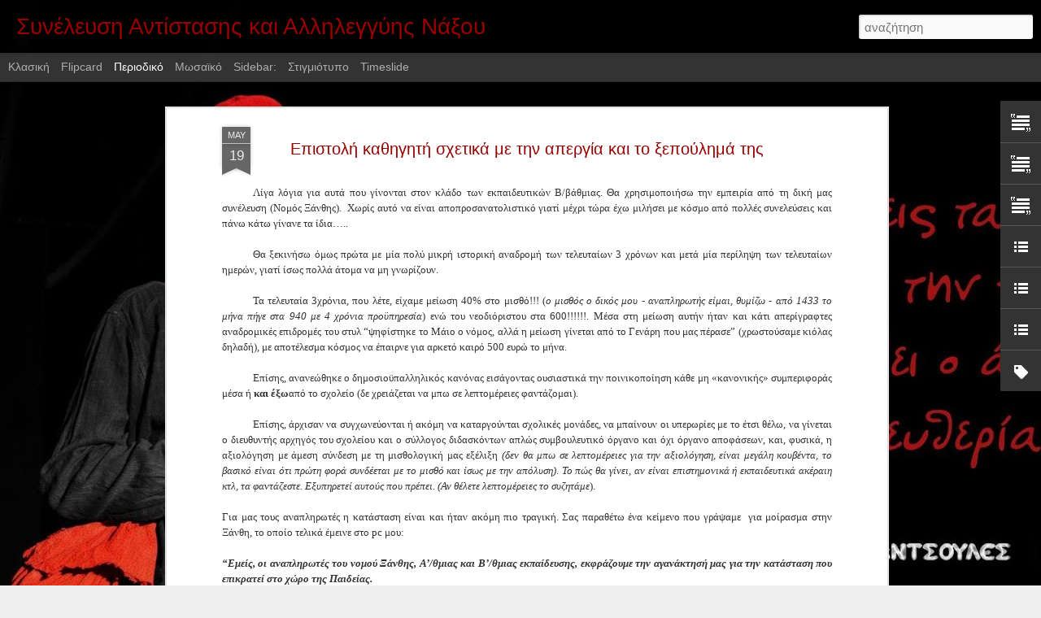

--- FILE ---
content_type: text/javascript; charset=UTF-8
request_url: http://anoixtisynelefsinaxou.blogspot.com/?v=0&action=initial&widgetId=BlogList1&responseType=js&xssi_token=AOuZoY4LNTIFy_s28mkGHhAGx47lTlNeYg%3A1769553157998
body_size: 1773
content:
try {
_WidgetManager._HandleControllerResult('BlogList1', 'initial',{'title': '\u03a4\u03bf\u03c0\u03b9\u03ba\u03ac \u0399\u03c3\u03c4\u03bf\u03bb\u03cc\u03b3\u03b9\u03b1', 'sortType': 'LAST_UPDATE_DESCENDING', 'numItemsToShow': 0, 'showIcon': true, 'showItemTitle': true, 'showItemSnippet': true, 'showItemThumbnail': false, 'showTimePeriodSinceLastUpdate': true, 'tagName': 'BlogList1-anoixtisynelefsinaxou.blogspot.com', 'textColor': '#000', 'linkColor': '#00c', 'totalItems': 3, 'showAllText': '\u0395\u03bc\u03c6\u03ac\u03bd\u03b9\u03c3\u03b7  \u03cc\u03bb\u03c9\u03bd', 'showNText': '\u0395\u03bc\u03c6\u03ac\u03bd\u03b9\u03c3\u03b7 3', 'items': [{'displayStyle': 'display: block;', 'blogTitle': '\u03a4\u0395\u03a7\u039d\u0397\u03a3 \u0391\u039d\u0395\u039c\u039f\u03a3 -@rtwind', 'blogUrl': 'http://naxosartwind.blogspot.com/', 'blogIconUrl': 'https://lh3.googleusercontent.com/blogger_img_proxy/AEn0k_uH2s02nIjiFm7fY9Jvt9lP6SxaJEnq_dWQ53_l8mSR9RVyRB7Mdy9bnb3aVP1HL3kNLjomG67fSjGZz7JGodaN_V6cZfyU4kG8l9pGCweg\x3ds16-w16-h16', 'itemTitle': '\u0398\u03b5\u03c3\u03bc\u03b9\u03ba\u03ac \u03c0\u03bb\u03b1\u03af\u03c3\u03b9\u03b1 \u03b3\u03b9\u03b1 \u03c4\u03b7\u03bd \u03ba\u03ac\u03bd\u03bd\u03b1\u03b2\u03b7 \u03c3\u03c4\u03b7\u03bd \u0395\u03c5\u03c1\u03ce\u03c0\u03b7 \u03ba\u03b1\u03b9 \u03c4\u03bf\u03bd \u03ba\u03cc\u03c3\u03bc\u03bf', 'itemUrl': 'http://naxosartwind.blogspot.com/2016/10/blog-post.html', 'itemSnippet': ' \n*\u039f\u03b9 \u03c0\u03bf\u03bb\u03b9\u03c4\u03b9\u03ba\u03ad\u03c2 \u03ba\u03b1\u03b9 \u03bf\u03b9 \u03bd\u03bf\u03bc\u03bf\u03b8\u03b5\u03c3\u03af\u03b5\u03c2 \u03b3\u03cd\u03c1\u03c9 \u03b1\u03c0\u03cc \u03c4\u03b7\u03bd \u03ba\u03ac\u03bd\u03bd\u03b1\u03b2\u03b7 \u03b5\u03c0\u03b7\u03c1\u03b5\u03ac\u03b6\u03bf\u03bd\u03c4\u03b1\u03b9 \u03c3\u03b5 \n\u03c0\u03b1\u03b3\u03ba\u03cc\u03c3\u03bc\u03b9\u03bf \u03b5\u03c0\u03af\u03c0\u03b5\u03b4\u03bf \u03b1\u03c0\u03cc \u03c4\u03b9\u03c2 \u03bd\u03bf\u03bc\u03b9\u03ba\u03ad\u03c2 \u03c3\u03c5\u03c3\u03c4\u03ac\u03c3\u03b5\u03b9\u03c2 \u03c4\u03b7\u03c2 \u03a3\u03c5\u03bd\u03b8\u03ae\u03ba\u03b7\u03c2 \u03c4\u03bf\u03c5 \u039f\u0397\u0395 \u03b3\u03b9\u03b1 \u03c4\u03b1 \n\u039d\u03b1\u03c1\u03ba\u03c9\u03c4\u03b9\u03ba\u03ac \u03c0\u03bf...', 'itemThumbnail': '', 'timePeriodSinceLastUpdate': '\u03a0\u03c1\u03b9\u03bd \u03b1\u03c0\u03cc 9 \u03c7\u03c1\u03cc\u03bd\u03b9\u03b1'}, {'displayStyle': 'display: block;', 'blogTitle': '\u03a3.\u0392.\u0395.\u039d.\u039d.\u0391.\u039c\u03b9.\u039a.', 'blogUrl': 'http://svennamik.blogspot.com/', 'blogIconUrl': 'https://lh3.googleusercontent.com/blogger_img_proxy/AEn0k_u7LfmOI_ttXuso-bUxZxJpKYEHyvwqhbVOeJ7Y_DdMO_dfpoXHXZ_sdM0rqPAEWjJf_yr2-z48mTGcm6xkSkGhgF1ma_P5digm60MK\x3ds16-w16-h16', 'itemTitle': 'BINTEO-\u03a6\u03a9\u03a4\u039f\u03a1\u0395\u03a0\u039f\u03a1\u03a4\u0391\u0396: \u03a0\u03c1\u03c9\u03c4\u03cc\u03c4\u03c5\u03c0\u03b7 \u03b4\u03b9\u03b1\u03bc\u03b1\u03c1\u03c4\u03c5\u03c1\u03af\u03b1 \u03b3\u03b9\u03b1 \u03c4\u03b1 \u03b1\u03c3\u03b8\u03b5\u03bd\u03bf\u03c6\u03cc\u03c1\u03b1 \u03c3\u03c4\u03b7 \u03a3\u03ac\u03bc\u03bf', 'itemUrl': 'http://svennamik.blogspot.com/2014/12/binteo.html', 'itemSnippet': ' \n\n\n\u039c\u03b5 \u03ad\u03bd\u03b1\u03bd \u03c0\u03c1\u03c9\u03c4\u03cc\u03c4\u03c5\u03c0\u03bf \u03c4\u03c1\u03cc\u03c0\u03bf, \u03c0\u03bf\u03bb\u03af\u03c4\u03b5\u03c2 \u03c4\u03b7\u03c2 \u03a3\u03ac\u03bc\u03bf\u03c5 \u03b4\u03b9\u03b1\u03bc\u03b1\u03c1\u03c4\u03c5\u03c1\u03ae\u03b8\u03b7\u03ba\u03b1\u03bd \u03b3\u03b9\u03b1 \u03c4\u03b7\u03bd \u03ad\u03bb\u03bb\u03b5\u03b9\u03c8\u03b7 \n\u03b1\u03c3\u03b8\u03b5\u03bd\u03bf\u03c6\u03cc\u03c1\u03c9\u03bd \u03c3\u03c4\u03bf \u03bd\u03b7\u03c3\u03af, \u03b7 \u03bf\u03c0\u03bf\u03af\u03b1 *\u03b1\u03c0\u03ad\u03b2\u03b7 \u03bc\u03bf\u03b9\u03c1\u03b1\u03af\u03b1* \u03c0\u03c1\u03b9\u03bd \u03b1\u03c0\u03cc \u03bc\u03b5\u03c1\u03b9\u03ba\u03ad\u03c2 \u03bc\u03ad\u03c1\u03b5\u03c2 \u03b3\u03b9\u03b1 \n\u03ad\u03bd\u03b1...', 'itemThumbnail': {'url': 'https://blogger.googleusercontent.com/img/b/R29vZ2xl/AVvXsEj4tCgeZVOnqRqP8Gb0Nl_eX7hL0N2ceIJJBqUAEPK9JqsdNISUTTbTdaBN3oyxriSoXk6lSUDbx0TbpnjPTslNZzsHdMxQaSzLuntoF4WkKO4ZPAb9GbIABh6uA-9q8Ff0XqtVpyIk3b_6/s72-c/P1020642.jpg', 'width': 72, 'height': 72}, 'timePeriodSinceLastUpdate': '\u03a0\u03c1\u03b9\u03bd \u03b1\u03c0\u03cc 11 \u03c7\u03c1\u03cc\u03bd\u03b9\u03b1'}, {'displayStyle': 'display: block;', 'blogTitle': '\u0391\u03b9\u03bf\u03bb\u03b9\u03ba\u03b1 \u03a0\u03b1\u03c1\u03ba\u03b1 \u039d\u03b1\u03be\u03bf\u03c5', 'blogUrl': 'http://aiolikaparkanaxou.blogspot.com/', 'blogIconUrl': 'https://lh3.googleusercontent.com/blogger_img_proxy/AEn0k_vOwubsqmF9jwbtu3lqpctlSNrK9RipD9zdEHjZgn5-_wqngXuBwomzcjZ-keTEJAp2SHj75EYZLo2kF5y0SJY4uEYrRLCjRqXV2ZeZcChL-NAY1HM\x3ds16-w16-h16', 'itemTitle': '\u03a0\u03b1\u03c4\u03ae\u03c3\u03c4\u03b5 \u03c4\u03bf\u03bd \u03c0\u03b1\u03c1\u03b1\u03ba\u03ac\u03c4\u03c9 \u03c3\u03cd\u03bd\u03b4\u03b5\u03c3\u03bc\u03bf', 'itemUrl': 'http://aiolikaparkanaxou.blogspot.com/2014/02/blog-post.html', 'itemSnippet': '\u0393\u03b9\u03b1 \u03bd\u03b1 \u03b4\u03b9\u03b1\u03b2\u03ac\u03c3\u03b5\u03c4\u03b5 \u03c4\u03bf \u03c6\u03c5\u03bb\u03bb\u03ac\u03b4\u03b9\u03bf \u0395\u03bd\u03ac\u03bd\u03c4\u03b9\u03b1 \u03c3\u03c4\u03b7 \u03b2\u03b9\u03bf\u03bc\u03b7\u03c7\u03b1\u03bd\u03af\u03b1 \u03c4\u03c9\u03bd \u0391\u03b9\u03bf\u03bb\u03b9\u03ba\u03ce\u03bd:\n', 'itemThumbnail': '', 'timePeriodSinceLastUpdate': '\u03a0\u03c1\u03b9\u03bd \u03b1\u03c0\u03cc 11 \u03c7\u03c1\u03cc\u03bd\u03b9\u03b1'}]});
} catch (e) {
  if (typeof log != 'undefined') {
    log('HandleControllerResult failed: ' + e);
  }
}


--- FILE ---
content_type: text/javascript; charset=UTF-8
request_url: http://anoixtisynelefsinaxou.blogspot.com/?v=0&action=initial&widgetId=BlogList2&responseType=js&xssi_token=AOuZoY4LNTIFy_s28mkGHhAGx47lTlNeYg%3A1769553157998
body_size: 1861
content:
try {
_WidgetManager._HandleControllerResult('BlogList2', 'initial',{'title': '\u039d\u03b7\u03c3\u03b9\u03ce\u03c4\u03b9\u03ba\u03b1 blogs', 'sortType': 'LAST_UPDATE_DESCENDING', 'numItemsToShow': 0, 'showIcon': true, 'showItemTitle': true, 'showItemSnippet': false, 'showItemThumbnail': false, 'showTimePeriodSinceLastUpdate': true, 'tagName': 'BlogList2-anoixtisynelefsinaxou.blogspot.com', 'textColor': '#000', 'linkColor': '#00c', 'totalItems': 4, 'showAllText': '\u0395\u03bc\u03c6\u03ac\u03bd\u03b9\u03c3\u03b7  \u03cc\u03bb\u03c9\u03bd', 'showNText': '\u0395\u03bc\u03c6\u03ac\u03bd\u03b9\u03c3\u03b7 4', 'items': [{'displayStyle': 'display: block;', 'blogTitle': '(((\u25cf))) Candia :: Alternativa', 'blogUrl': 'http://candiaalternativa.info', 'blogIconUrl': 'https://lh3.googleusercontent.com/blogger_img_proxy/AEn0k_sAyaSXFyICkaS03q3U_kUyuyK2wG2QX3Sf2WvILt-P6RGYiyUqxYjzMxY0RAYqefgz4OsX9q_oktDg2hGBYcB9zTSyOWWaNPf_o2o\x3ds16-w16-h16', 'itemTitle': '\u0397\u03c1\u03ac\u03ba\u03bb\u03b5\u03b9\u03bf : \u03a3\u03c5\u03bd\u03b1\u03c5\u03bb\u03af\u03b1 \u03c5\u03c0\u03b5\u03c1\u03ac\u03c3\u03c0\u03b9\u03c3\u03b7\u03c2 \u03c4\u03b7\u03c2 \u039a\u03b1\u03c4\u03ac\u03bb\u03b7\u03c8\u03b7\u03c2 \u0395\u03c5\u03b1\u03b3\u03b3\u03b5\u03bb\u03b9\u03c3\u03bc\u03bf\u03cd  | 4/11 \n-\u03ce\u03c1\u03b1:21:00,\u03c0\u03b1\u03bb\u03b9\u03ac \u03bb\u03b1\u03c7\u03b1\u03bd\u03b1\u03b3\u03bf\u03c1\u03ac', 'itemUrl': 'http://candiaalternativa.info/2023/11/03/irakleio-synaylia-yperaspisis-tis-katalipsis-eyaggelismoy-4-11-ora-21-00-palia-lachanagora/', 'itemSnippet': '\u03a3\u03c5\u03bd\u03b1\u03c5\u03bb\u03af\u03b1 \u03c5\u03c0\u03b5\u03c1\u03ac\u03c3\u03c0\u03b9\u03c3\u03b7\u03c2 \u03c4\u03b7\u03c2 \u039a\u03b1\u03c4\u03ac\u03bb\u03b7\u03c8\u03b7\u03c2 \u0395\u03c5\u03b1\u03b3\u03b3\u03b5\u03bb\u03b9\u03c3\u03bc\u03bf\u03cd  \u03bc\u03b5: Mbj , Topo \n,Sklavos,aeon x strikoza,mellow lizard, \u0388\u03bd\u03c4\u03b5\u03c1\u03bf\u03bd \u03ae\u03bc\u03b9\u03c3\u03c5, Gemma.   \u03a3\u03ac\u03b2\u03b2\u03b1\u03c4\u03bf 4  \n\u039d\u03bf\u03ad\u03bc\u03b2\u03c1\u03b7 2023 -\u03ce\u03c1...', 'itemThumbnail': '', 'timePeriodSinceLastUpdate': '\u03a0\u03c1\u03b9\u03bd \u03b1\u03c0\u03cc 2 \u03c7\u03c1\u03cc\u03bd\u03b9\u03b1'}, {'displayStyle': 'display: block;', 'blogTitle': '\u0391\u03c5\u03c4\u03bf\u03b4\u03b9\u03b1\u03c7\u03b5\u03b9\u03c1\u03b9\u03b6\u03cc\u03bc\u03b5\u03bd\u03bf\u03c2 \u039a\u03bf\u03b9\u03bd\u03c9\u03bd\u03b9\u03ba\u03cc\u03c2 \u03a7\u03ce\u03c1\u03bf\u03c2', 'blogUrl': 'https://autodiaxirizomenosyros.espivblogs.net', 'blogIconUrl': 'https://lh3.googleusercontent.com/blogger_img_proxy/AEn0k_tvNEBPa84lXpvPNEwb7LYldfimJnGDj_JhhpBM9e01P3V9uxn1XKxZvmmoagqvQpV0S5pyZ5DbCca8z7HSjqI5Kls_4jjnqXajGjNrck0DXP78pY8Net658ARLiA\x3ds16-w16-h16', 'itemTitle': '\u03b3\u03b9\u03b1 \u03c4\u03bf\u03bd \u0391\u03c5\u03c4\u03bf\u03b4\u03b9\u03b1\u03c7\u03b5\u03b9\u03c1\u03b9\u03b6\u03cc\u03bc\u03b5\u03bd\u03bf \u039a\u03bf\u03b9\u03bd\u03c9\u03bd\u03b9\u03ba\u03cc \u03a7\u03ce\u03c1\u03bf \u03a3\u03cd\u03c1\u03bf\u03c5', 'itemUrl': 'https://autodiaxirizomenosyros.espivblogs.net/2015/06/03/644/', 'itemSnippet': '\u039c\u03b5\u03c4\u03ac \u03b1\u03c0\u03cc \u03c3\u03c7\u03b5\u03b4\u03cc\u03bd \u03c4\u03c1\u03af\u03b1 \u03c7\u03c1\u03cc\u03bd\u03b9\u03b1 \u03c0\u03b1\u03c1\u03bf\u03c5\u03c3\u03af\u03b1\u03c2 \u03ba\u03b1\u03b9 \u03b4\u03c1\u03ac\u03c3\u03b7\u03c2 \u03c3\u03c4\u03bf \u03bd\u03b7\u03c3\u03af \u03c4\u03b7\u03c2 \u03a3\u03cd\u03c1\u03bf\u03c5, \u03bc\u03b5\u03c4\u03ac \n\u03b1\u03c0\u03cc \u03b1\u03bb\u03bb\u03ac\u03b3\u03b5\u03c2 \u03c4\u03b7\u03c2 \u03c3\u03cd\u03c3\u03c4\u03b1\u03c3\u03b7\u03c2 \u03c4\u03b7\u03c2 \u03bf\u03bc\u03ac\u03b4\u03b1\u03c2 \u03bc\u03ad\u03c3\u03b1 \u03c3\u03b5 \u03b1\u03c5\u03c4\u03cc \u03c4\u03bf \u03c7\u03c1\u03bf\u03bd\u03b9\u03ba\u03cc \u03b4\u03b9\u03ac\u03c3\u03c4\u03b7\u03bc\u03b1 \u03b1\u03bb\u03bb\u03ac \n\u03ba\u03c5\u03c1\u03af\u03c9\u03c2 ...', 'itemThumbnail': '', 'timePeriodSinceLastUpdate': '\u03a0\u03c1\u03b9\u03bd \u03b1\u03c0\u03cc 10 \u03c7\u03c1\u03cc\u03bd\u03b9\u03b1'}, {'displayStyle': 'display: block;', 'blogTitle': '\u0391\u03bd\u03c4\u03b9\u03c6\u03b1\u03c3\u03b9\u03c3\u03c4\u03b9\u03ba\u03ae \u03a0\u03c1\u03c9\u03c4\u03bf\u03b2\u03bf\u03c5\u03bb\u03af\u03b1 \u03a0\u03ac\u03c1\u03bf\u03c5 - \u0391\u03bd\u03c4\u03b9\u03c0\u03ac\u03c1\u03bf\u03c5', 'blogUrl': 'https://apparou.wordpress.com', 'blogIconUrl': 'https://lh3.googleusercontent.com/blogger_img_proxy/AEn0k_tdcVaJx3iD2q1tWQZtFnn3SfgXnOaew5utMuswzl2n___xroCSnXwqgKavb5aa7pgRffPj0G_ERw6NZ2AW4Gq3ryEhirhZ7hvV43o\x3ds16-w16-h16', 'itemTitle': '\u0391\u03bd\u03c4\u03b9\u03c6\u03b1\u03c3\u03b9\u03c3\u03c4\u03b9\u03ba\u03ae \u03c3\u03c5\u03bd\u03b1\u03c5\u03bb\u03af\u03b1', 'itemUrl': 'https://apparou.wordpress.com/2014/04/07/antifa-concert/', 'itemSnippet': '\u0391\u03bd\u03c4\u03b9\u03c6\u03b1\u03c3\u03b9\u03c3\u03c4\u03b9\u03ba\u03ae \u03c3\u03c5\u03bd\u03b1\u03c5\u03bb\u03af\u03b1 \u03a4\u03c1\u03af\u03c4\u03b7 15/4, 21:00 \u03b1\u03af\u03b8\u03bf\u03c5\u03c3\u03b1 \u03c0\u03bf\u03bb\u03b9\u03c4\u03b9\u03c3\u03c4\u03b9\u03ba\u03bf\u03cd \u03c3\u03c5\u03bb\u03bb\u03cc\u03b3\u03bf\u03c5 \n\xab\u0391\u03c1\u03c7\u03af\u03bb\u03bf\u03c7\u03bf\u03c2\xbb, \u03a0\u03b1\u03c1\u03bf\u03b9\u03ba\u03af\u03b1. \u03a3\u03c5\u03bd\u03b1\u03c5\u03bb\u03af\u03b1 \u03bc\u03b5 \u03c4\u03bf\u03c5\u03c2 Beggar Belief (\u03a0\u03ac\u03c1\u03bf\u03c2). \u03b5\u03bb\u03b5\u03cd\u03b8\u03b5\u03c1\u03b7 \n\u03bf\u03b9\u03ba\u03bf\u03bd\u03bf\u03bc\u03b9\u03ba\u03ae \u03c3...', 'itemThumbnail': '', 'timePeriodSinceLastUpdate': '\u03a0\u03c1\u03b9\u03bd \u03b1\u03c0\u03cc 11 \u03c7\u03c1\u03cc\u03bd\u03b9\u03b1'}, {'displayStyle': 'display: block;', 'blogTitle': '\u039a\u03b1\u03c4\u03ac\u03bb\u03b7\u03c8\u03b7 \u03c3\u03c4\u03bf \u039c\u03c0\u03af\u03bd\u03b5\u03b9\u03bf', 'blogUrl': 'http://blogs.vrahokipos.net/mpineio/feed', 'blogIconUrl': 'https://lh3.googleusercontent.com/blogger_img_proxy/AEn0k_s6hmpHmb3xM-o9G2T5ssX4aPu5pgfE_mV5GTLODC0sWz-_U2SETWmoWljdjBW8CsXjL_ych1ZXMdT7tWzYyF-v8eXm-uQM--K6MA\x3ds16-w16-h16'}]});
} catch (e) {
  if (typeof log != 'undefined') {
    log('HandleControllerResult failed: ' + e);
  }
}


--- FILE ---
content_type: text/javascript; charset=UTF-8
request_url: http://anoixtisynelefsinaxou.blogspot.com/?v=0&action=initial&widgetId=Text3&responseType=js&xssi_token=AOuZoY4LNTIFy_s28mkGHhAGx47lTlNeYg%3A1769553157998
body_size: 366
content:
try {
_WidgetManager._HandleControllerResult('Text3', 'initial',{'content': '\u039c\u03c0\u03bf\u03c1\u03b5\u03af\u03c4\u03b5 \u03bd\u03b1 \u03ba\u03b1\u03c4\u03b5\u03b2\u03ac\u03c3\u03b5\u03c4\u03b5 \u03b7\u03bb\u03b5\u03ba\u03c4\u03c1\u03bf\u03bd\u03b9\u03ba\u03ac \u03b5\u03b4\u03ce \u03c4\u03bf \u03c6\u03c5\u03bb\u03bb\u03ac\u03b4\u03b9\u03bf:\x3cbr /\x3e\x3ca href\x3d\x22http://data.axmag.com/data/201401/20140118/U114615_F259537/index.html\x22\x3ehttp://data.axmag.com/data/201401/20140118/U114615_F259537/index.html\x3c/a\x3e', 'title': '\u039c\u03c0\u03c1\u03bf\u03c3\u03bf\u03cd\u03c1\u03b1 \u03b3\u03b9\u03b1 \u03c4\u03b7\u03bd \u03c5\u03b3\u03b5\u03af\u03b1'});
} catch (e) {
  if (typeof log != 'undefined') {
    log('HandleControllerResult failed: ' + e);
  }
}


--- FILE ---
content_type: text/javascript; charset=UTF-8
request_url: http://anoixtisynelefsinaxou.blogspot.com/?v=0&action=initial&widgetId=Text2&responseType=js&xssi_token=AOuZoY4LNTIFy_s28mkGHhAGx47lTlNeYg%3A1769553157998
body_size: 1652
content:
try {
_WidgetManager._HandleControllerResult('Text2', 'initial',{'content': '\x3cp class\x3d\x22MsoNormal\x22  style\x3d\x22color:#663366;\x22\x3e\x3cspan style\x3d\x22color:#ffffcc;\x22\x3e\u0397  \u0391\u03bd\u03bf\u03b9\u03c7\u03c4\u03ae \u03a3\u03c5\u03bd\u03ad\u03bb\u03b5\u03c5\u03c3\u03b7 \u039d\u03ac\u03be\u03bf\u03c5 \u03b5\u03af\u03bd\u03b1\u03b9 \u03bc\u03b9\u03b1 \u03b4\u03b9\u03b1\u03b4\u03b9\u03ba\u03b1\u03c3\u03af\u03b1 \u03c3\u03c5\u03b6\u03ae\u03c4\u03b7\u03c3\u03b7\u03c2 \u03ba\u03b1\u03b9 \u03b4\u03c1\u03ac\u03c3\u03b7\u03c2 \u03b3\u03b9\u03b1  \u03b8\u03ad\u03bc\u03b1\u03c4\u03b1 \u03c0\u03bf\u03c5 \u03c3\u03c7\u03b5\u03c4\u03af\u03b6\u03bf\u03bd\u03c4\u03b1\u03b9 \u03bc\u03b5 \u03c4\u03b7\u03bd \u03ac\u03b3\u03c1\u03b9\u03b1 \u03bb\u03b5\u03b7\u03bb\u03b1\u03c3\u03af\u03b1 \u03c4\u03c9\u03bd \u03ba\u03b1\u03c4\u03b1\u03c0\u03b9\u03b5\u03c3\u03bc\u03ad\u03bd\u03c9\u03bd \u03b1\u03c0\u03cc \u03c4\u03bf  \u03ba\u03b5\u03c6\u03ac\u03bb\u03b1\u03b9\u03bf \u03ba\u03b1\u03b9 \u03c4\u03bf \u03ba\u03c1\u03ac\u03c4\u03bf\u03c2, \u03ba\u03b1\u03b9 \u03b7 \u03bb\u03b5\u03b9\u03c4\u03bf\u03c5\u03c1\u03b3\u03af\u03b1 \u03c4\u03b7\u03c2 \u03be\u03b5\u03ba\u03af\u03bd\u03b7\u03c3\u03b5 \u03bc\u03b5\u03c4\u03ac \u03c4\u03b7\u03bd \u03ad\u03bd\u03c4\u03b1\u03be\u03b7  \u03c4\u03b7\u03c2 \u03c7\u03ce\u03c1\u03b1\u03c2 \u03c3\u03c4\u03bf \u0394\u039d\u03a4. \u03a3\u03b5 \u03b1\u03c5\u03c4\u03cc \u03c4\u03bf \u03c0\u03bb\u03b1\u03af\u03c3\u03b9\u03bf, \u03b7 \u03a3\u03c5\u03bd\u03ad\u03bb\u03b5\u03c5\u03c3\u03b7 \u03ad\u03c7\u03b5\u03b9 \u03c0\u03c1\u03b1\u03b3\u03bc\u03b1\u03c4\u03bf\u03c0\u03bf\u03b9\u03ae\u03c3\u03b5\u03b9  \u03b5\u03bd\u03b7\u03bc\u03b5\u03c1\u03c9\u03c4\u03b9\u03ba\u03ad\u03c2 \u03ba\u03b1\u03b9 \u03c0\u03bf\u03bb\u03b9\u03c4\u03b9\u03ba\u03ad\u03c2 \u03b5\u03ba\u03b4\u03b7\u03bb\u03ce\u03c3\u03b5\u03b9\u03c2, \u03b4\u03c1\u03ac\u03c3\u03b5\u03b9\u03c2 \u03b5\u03bd\u03ac\u03bd\u03c4\u03b9\u03b1 \u03c3\u03c4\u03b1 \u03c7\u03b1\u03c1\u03ac\u03c4\u03c3\u03b9\u03b1 \u03ad\u03be\u03c9  \u03b1\u03c0\u03cc \u03c4\u03b1 \u03b3\u03c1\u03b1\u03c6\u03b5\u03af\u03b1 \u03c4\u03b7\u03c2 \u0394\u0395\u0397, \u03b5\u03bd\u03ce \u03ad\u03c7\u03b5\u03b9 \u03b1\u03c0\u03bf\u03ba\u03bb\u03b5\u03af\u03c3\u03b5\u03b9 \u03c4\u03b1 \u03c4\u03b1\u03bc\u03b5\u03af\u03b1 \u03c4\u03bf\u03c5 \u039a\u03ad\u03bd\u03c4\u03c1\u03bf\u03c5 \u03a5\u03b3\u03b5\u03af\u03b1\u03c2. \u0395\u03c0\u03af\u03c3\u03b7\u03c2 \u03c3\u03c5\u03bc\u03bc\u03b5\u03c4\u03ad\u03c7\u03b5\u03b9 \u03c3\u03b5 \u03ba\u03ac\u03b8\u03b5 \u03c0\u03b1\u03bd\u03b5\u03bb\u03bb\u03b1\u03b4\u03b9\u03ba\u03cc \u03b1\u03c0\u03b5\u03c1\u03b3\u03b9\u03b1\u03ba\u03cc  \u03ba\u03ac\u03bb\u03b5\u03c3\u03bc\u03b1 \u03bc\u03b5 \u03c3\u03c5\u03b3\u03ba\u03b5\u03bd\u03c4\u03c1\u03ce\u03c3\u03b5\u03b9\u03c2 \u03ba\u03b1\u03b9 \u03c0\u03b1\u03c1\u03b5\u03bc\u03b2\u03ac\u03c3\u03b5\u03b9\u03c2.\x3c/span\x3e\x3c/p\x3e  \x3cp class\x3d\x22MsoNormal\x22 color\x3d\x22#ffffcc\x22\x3e\u0397  \u03a3\u03c5\u03bd\u03ad\u03bb\u03b5\u03c5\u03c3\u03b7 \u03b5\u03c0\u03af\u03c3\u03b7\u03c2 \u03ba\u03b1\u03c4\u03b1\u03c0\u03b9\u03ac\u03bd\u03b5\u03c4\u03b1\u03b9 \u03ba\u03b1\u03b9 \u03bc\u03b5 \u03b8\u03ad\u03bc\u03b1\u03c4\u03b1 \u03c4\u03bf\u03c0\u03b9\u03ba\u03bf\u03cd \u03b5\u03bd\u03b4\u03b9\u03b1\u03c6\u03ad\u03c1\u03bf\u03bd\u03c4\u03bf\u03c2, \u03cc\u03c0\u03c9\u03c2  \u03b7 \u03b5\u03bd\u03b4\u03b5\u03c7\u03cc\u03bc\u03b5\u03bd\u03b7 \u03c0\u03b1\u03c1\u03b1\u03c7\u03ce\u03c1\u03b7\u03c3\u03b7 \u03c4\u03c9\u03bd \u03c5\u03b4\u03ac\u03c4\u03b9\u03bd\u03c9\u03bd \u03c0\u03cc\u03c1\u03c9\u03bd \u03c4\u03b7\u03c2 \u039d\u03ac\u03be\u03bf\u03c5 \u03c3\u03c4\u03b7\u03bd \u0395\u03a5\u0394\u0391\u03a0 \u03bd\u03ae\u03c3\u03c9\u03bd, \u03ae  \u03bf\u03b9 \u03be\u03b5\u03bd\u03bf\u03c6\u03bf\u03b2\u03b9\u03ba\u03ad\u03c2 \u03b1\u03bd\u03c4\u03b9\u03b4\u03c1\u03ac\u03c3\u03b5\u03b9\u03c2 \u03b1\u03c0\u03ad\u03bd\u03b1\u03bd\u03c4\u03b9 \u03c3\u03c4\u03bf\u03c5\u03c2 \u03bc\u03b5\u03c4\u03b1\u03bd\u03ac\u03c3\u03c4\u03b5\u03c2 \u03c3\u03c4\u03bf \u0391\u03b3\u03b5\u03c1\u03c3\u03b1\u03bd\u03af.\x3cbr /\x3e\x3c/p\x3e\x3cp class\x3d\x22MsoNormal\x22 color\x3d\x22#ffffcc\x22\x3e\u0391\u03ba\u03cc\u03bc\u03b1,  \u03ad\u03c7\u03b5\u03b9 \u03ba\u03ac\u03bd\u03b5\u03b9 \u03ba\u03b9\u03bd\u03b7\u03c4\u03bf\u03c0\u03bf\u03b9\u03ae\u03c3\u03b5\u03b9\u03c2  \u03b3\u03b9\u03b1 \u03c4\u03b7\u03bd \u03b1\u03c0\u03b1\u03c1\u03ac\u03b4\u03b5\u03ba\u03c4\u03b7 \u03ba\u03b1\u03c4\u03ac\u03c3\u03c4\u03b1\u03c3\u03b7 \u03c3\u03c4\u03b7\u03bd \u03b1\u03ba\u03c4\u03bf\u03c0\u03bb\u03bf\u0390\u03b1,  \u03b3\u03b9\u03b1 \u03b6\u03b7\u03c4\u03ae\u03bc\u03b1\u03c4\u03b1 \u03ba\u03b1\u03c4\u03b1\u03c3\u03c4\u03c1\u03bf\u03c6\u03ae\u03c2 \u03c4\u03bf\u03c5 \u03c0\u03b5\u03c1\u03b9\u03b2\u03ac\u03bb\u03bb\u03bf\u03bd\u03c4\u03bf\u03c2 \u03cc\u03c0\u03c9\u03c2 \u03c0.\u03c7. \u03bf\u03b9 \u03b1\u03b9\u03bf\u03bb\u03b9\u03ba\u03ad\u03c2  \u03b2\u03b9\u03bf\u03bc\u03b7\u03c7\u03b1\u03bd\u03af\u03b1\u03c2 \u03ba\u03b1\u03b9 \u03c4\u03b1 \u03bc\u03b5\u03b3\u03ac\u03bb\u03b1 \u03c6\u03c1\u03ac\u03b3\u03bc\u03b1\u03c4\u03b1, \u03ba\u03b1\u03b9 \u03ad\u03c7\u03b5\u03b9 \u03b5\u03ba\u03b4\u03b7\u03bb\u03ce\u03c3\u03b5\u03b9 \u03c4\u03b7\u03bd \u03b1\u03bb\u03bb\u03b7\u03bb\u03b5\u03b3\u03b3\u03cd\u03b7  \u03c4\u03b7\u03c2 \u03c4\u03cc\u03c3\u03bf \u03c3\u03c4\u03bf\u03c5\u03c2 \u03b1\u03b3\u03c9\u03bd\u03b9\u03b6\u03cc\u03bc\u03b5\u03bd\u03bf\u03c5\u03c2 \u03b5\u03c1\u03b3\u03ac\u03c4\u03b5\u03c2 \u03c4\u03b7\u03c2 \u0395\u03bb\u03bb\u03b7\u03bd\u03b9\u03ba\u03ae\u03c2 \u03a7\u03b1\u03bb\u03c5\u03b2\u03bf\u03c5\u03c1\u03b3\u03af\u03b1\u03c2 \u03cc\u03c3\u03bf \u03ba\u03b1\u03b9  \u03c3\u03b5 \u03b4\u03b9\u03c9\u03ba\u03cc\u03bc\u03b5\u03bd\u03bf\u03c5\u03c2 \u03b1\u03b3\u03c9\u03bd\u03b9\u03c3\u03c4\u03ad\u03c2 \u03c0\u03bf\u03c5 \u03bc\u03ac\u03c7\u03bf\u03bd\u03c4\u03b1\u03b9 \u03b5\u03bd\u03ac\u03bd\u03c4\u03b9\u03b1 \u03c3\u03c4\u03bf \u03b5\u03ba\u03bc\u03b5\u03c4\u03b1\u03bb\u03bb\u03b5\u03c5\u03c4\u03b9\u03ba\u03cc \u03ba\u03b1\u03b9  \u03ac\u03b4\u03b9\u03ba\u03bf \u03ba\u03b1\u03b8\u03b5\u03c3\u03c4\u03ce\u03c2.\x3c/p\x3e  \x3cp class\x3d\x22MsoNormal\x22 style\x3d\x22color: #ffffcc;\x22\x3e\u039f\u03b9  \u03b4\u03b9\u03b1\u03b4\u03b9\u03ba\u03b1\u03c3\u03af\u03b5\u03c2 \u03b5\u03af\u03bd\u03b1\u03b9 \u03b1\u03bc\u03b5\u03c3\u03bf\u03b4\u03b7\u03bc\u03bf\u03ba\u03c1\u03b1\u03c4\u03b9\u03ba\u03ad\u03c2 \u03ba\u03b1\u03b9 \u03b1\u03bd\u03c4\u03b9\u03b9\u03b5\u03c1\u03b1\u03c1\u03c7\u03b9\u03ba\u03ad\u03c2 \u03ba\u03b1\u03b9 \u03bf\u03b9 \u03b1\u03c0\u03bf\u03c6\u03ac\u03c3\u03b5\u03b9\u03c2  \u03c0\u03b1\u03af\u03c1\u03bd\u03bf\u03bd\u03c4\u03b1\u03b9 \u03bc\u03b5 \u03b2\u03ac\u03c3\u03b7 \u03c4\u03b7 \u03c3\u03c5\u03bd\u03b1\u03af\u03bd\u03b5\u03c3\u03b7. \u03a4\u03b1 \u03b8\u03ad\u03bc\u03b1\u03c4\u03b1 \u03bf\u03c1\u03af\u03b6\u03bf\u03bd\u03c4\u03b1\u03b9 \u03b1\u03c0\u03cc \u03c4\u03b7\u03bd  \u03c0\u03c1\u03bf\u03b7\u03b3\u03bf\u03cd\u03bc\u03b5\u03bd\u03b7 \u03c3\u03c5\u03bd\u03ac\u03bd\u03c4\u03b7\u03c3\u03b7 \u03ba\u03b1\u03b9 \u03b7 \u03b5\u03c0\u03b5\u03be\u03b5\u03c1\u03b3\u03b1\u03c3\u03af\u03b1 \u03c4\u03c9\u03bd \u03ba\u03b5\u03b9\u03bc\u03ad\u03bd\u03c9\u03bd \u03b3\u03af\u03bd\u03b5\u03c4\u03b1\u03b9 \u03c3\u03c5\u03bb\u03bb\u03bf\u03b3\u03b9\u03ba\u03ac.\x3cspan style\x3d\x22mso-spacerun: yes;\x22\x3e  \x3c/span\x3e\x3cbr /\x3e\x3c/p\x3e\x3cp class\x3d\x22MsoNormal\x22 style\x3d\x22color: #ffffcc;\x22\x3e\u0397  \u03a3\u03c5\u03bd\u03ad\u03bb\u03b5\u03c5\u03c3\u03b7 \u03b5\u03af\u03bd\u03b1\u03b9 \u03b1\u03bd\u03bf\u03b9\u03c7\u03c4\u03ae \u03c3\u03b5 \u03cc\u03c0\u03bf\u03b9\u03bf\u03bd \u03ba\u03b1\u03b9 \u03cc\u03c0\u03bf\u03b9\u03b1 \u03ad\u03c7\u03b5\u03b9 \u03c4\u03b7 \u03b4\u03b9\u03ac\u03b8\u03b5\u03c3\u03b7 \u03bd\u03b1  \u03c3\u03c5\u03bc\u03bc\u03b5\u03c4\u03ac\u03c3\u03c7\u03b5\u03b9 \u03c3\u03b5 \u03b1\u03c5\u03c4\u03ae \u03bc\u03b5 \u03b2\u03ac\u03c3\u03b7 \u03c4\u03b9\u03c2 \u03c0\u03b1\u03c1\u03b1\u03c0\u03ac\u03bd\u03c9 \u03b4\u03b9\u03b1\u03b4\u03b9\u03ba\u03b1\u03c3\u03af\u03b5\u03c2 \u03c0\u03bf\u03c5 \u03b2\u03c1\u03af\u03c3\u03ba\u03bf\u03bd\u03c4\u03b1\u03b9 \u03ad\u03be\u03c9  \u03ba\u03b1\u03b9 \u03c0\u03ad\u03c1\u03b1 \u03b1\u03c0\u03cc \u03bb\u03bf\u03b3\u03b9\u03ba\u03ad\u03c2 \u03b1\u03bd\u03ac\u03b8\u03b5\u03c3\u03b7\u03c2 \u03c4\u03b7\u03c2 \u03b5\u03c0\u03af\u03bb\u03c5\u03c3\u03b7\u03c2 \u03c4\u03c9\u03bd \u03c0\u03c1\u03bf\u03b2\u03bb\u03b7\u03bc\u03ac\u03c4\u03c9\u03bd \u03bc\u03b1\u03c2 \u03c3\u03b5  \u03b5\u03b9\u03b4\u03b9\u03ba\u03bf\u03cd\u03c2 \u03ba\u03b1\u03b9 \u03b5\u03c0\u03b1\u0390\u03bf\u03bd\u03c4\u03b5\u03c2.\x3c/p\x3e', 'title': '\u039b\u03af\u03b3\u03b1 \u03bb\u03cc\u03b3\u03b9\u03b1 \u03b3\u03b9\u03b1 \u03c4\u03b7\u03bd \u0391\u03bd\u03bf\u03b9\u03c7\u03c4\u03ae \u03a3\u03c5\u03bd\u03ad\u03bb\u03b5\u03c5\u03c3\u03b7'});
} catch (e) {
  if (typeof log != 'undefined') {
    log('HandleControllerResult failed: ' + e);
  }
}


--- FILE ---
content_type: text/javascript; charset=UTF-8
request_url: http://anoixtisynelefsinaxou.blogspot.com/?v=0&action=initial&widgetId=Text3&responseType=js&xssi_token=AOuZoY4LNTIFy_s28mkGHhAGx47lTlNeYg%3A1769553157998
body_size: 366
content:
try {
_WidgetManager._HandleControllerResult('Text3', 'initial',{'content': '\u039c\u03c0\u03bf\u03c1\u03b5\u03af\u03c4\u03b5 \u03bd\u03b1 \u03ba\u03b1\u03c4\u03b5\u03b2\u03ac\u03c3\u03b5\u03c4\u03b5 \u03b7\u03bb\u03b5\u03ba\u03c4\u03c1\u03bf\u03bd\u03b9\u03ba\u03ac \u03b5\u03b4\u03ce \u03c4\u03bf \u03c6\u03c5\u03bb\u03bb\u03ac\u03b4\u03b9\u03bf:\x3cbr /\x3e\x3ca href\x3d\x22http://data.axmag.com/data/201401/20140118/U114615_F259537/index.html\x22\x3ehttp://data.axmag.com/data/201401/20140118/U114615_F259537/index.html\x3c/a\x3e', 'title': '\u039c\u03c0\u03c1\u03bf\u03c3\u03bf\u03cd\u03c1\u03b1 \u03b3\u03b9\u03b1 \u03c4\u03b7\u03bd \u03c5\u03b3\u03b5\u03af\u03b1'});
} catch (e) {
  if (typeof log != 'undefined') {
    log('HandleControllerResult failed: ' + e);
  }
}


--- FILE ---
content_type: text/javascript; charset=UTF-8
request_url: http://anoixtisynelefsinaxou.blogspot.com/?v=0&action=initial&widgetId=Label1&responseType=js&xssi_token=AOuZoY4LNTIFy_s28mkGHhAGx47lTlNeYg%3A1769553157998
body_size: 1920
content:
try {
_WidgetManager._HandleControllerResult('Label1', 'initial',{'title': '\u0395\u03c4\u03b9\u03ba\u03ad\u03c4\u03b5\u03c2', 'display': 'cloud', 'showFreqNumbers': false, 'labels': [{'name': '\u0391\u03bd\u03b1\u03b4\u03b7\u03bc\u03bf\u03c3\u03b9\u03b5\u03cd\u03c3\u03b5\u03b9\u03c2', 'count': 61, 'cssSize': 5, 'url': 'http://anoixtisynelefsinaxou.blogspot.com/search/label/%CE%91%CE%BD%CE%B1%CE%B4%CE%B7%CE%BC%CE%BF%CF%83%CE%B9%CE%B5%CF%8D%CF%83%CE%B5%CE%B9%CF%82'}, {'name': '\u0391\u03bd\u03c4\u03af\u03c3\u03c4\u03b1\u03c3\u03b7-\u039a\u03b1\u03c4\u03b1\u03c3\u03c4\u03bf\u03bb\u03ae', 'count': 54, 'cssSize': 5, 'url': 'http://anoixtisynelefsinaxou.blogspot.com/search/label/%CE%91%CE%BD%CF%84%CE%AF%CF%83%CF%84%CE%B1%CF%83%CE%B7-%CE%9A%CE%B1%CF%84%CE%B1%CF%83%CF%84%CE%BF%CE%BB%CE%AE'}, {'name': '\u039d\u03bf\u03c3\u03bf\u03ba\u03bf\u03bc\u03b5\u03af\u03bf \u039d\u03ac\u03be\u03bf\u03c5', 'count': 28, 'cssSize': 4, 'url': 'http://anoixtisynelefsinaxou.blogspot.com/search/label/%CE%9D%CE%BF%CF%83%CE%BF%CE%BA%CE%BF%CE%BC%CE%B5%CE%AF%CE%BF%20%CE%9D%CE%AC%CE%BE%CE%BF%CF%85'}, {'name': '\u0391\u03bd\u03bf\u03b9\u03c7\u03c4\u03ae \u03a3\u03c5\u03bd\u03ad\u03bb\u03b5\u03c5\u03c3\u03b7 \u039d\u03ac\u03be\u03bf\u03c5', 'count': 27, 'cssSize': 4, 'url': 'http://anoixtisynelefsinaxou.blogspot.com/search/label/%CE%91%CE%BD%CE%BF%CE%B9%CF%87%CF%84%CE%AE%20%CE%A3%CF%85%CE%BD%CE%AD%CE%BB%CE%B5%CF%85%CF%83%CE%B7%20%CE%9D%CE%AC%CE%BE%CE%BF%CF%85'}, {'name': '\u0394\u03b9\u03b1\u03b4\u03b7\u03bb\u03ce\u03c3\u03b5\u03b9\u03c2', 'count': 24, 'cssSize': 4, 'url': 'http://anoixtisynelefsinaxou.blogspot.com/search/label/%CE%94%CE%B9%CE%B1%CE%B4%CE%B7%CE%BB%CF%8E%CF%83%CE%B5%CE%B9%CF%82'}, {'name': '\u0391\u03bd\u03c4\u03b9\u03c6\u03b1\u03c3\u03b9\u03c3\u03bc\u03cc\u03c2', 'count': 23, 'cssSize': 4, 'url': 'http://anoixtisynelefsinaxou.blogspot.com/search/label/%CE%91%CE%BD%CF%84%CE%B9%CF%86%CE%B1%CF%83%CE%B9%CF%83%CE%BC%CF%8C%CF%82'}, {'name': '\u03a0\u03b1\u03c1\u03b5\u03bc\u03b2\u03ac\u03c3\u03b5\u03b9\u03c2', 'count': 23, 'cssSize': 4, 'url': 'http://anoixtisynelefsinaxou.blogspot.com/search/label/%CE%A0%CE%B1%CF%81%CE%B5%CE%BC%CE%B2%CE%AC%CF%83%CE%B5%CE%B9%CF%82'}, {'name': '\u0391\u03b9\u03bf\u03bb\u03b9\u03ba\u03ad\u03c2 \u03b2\u03b9\u03bf\u03bc\u03b7\u03c7\u03b1\u03bd\u03b9\u03ba\u03ad\u03c2 \u03b6\u03ce\u03bd\u03b5\u03c2', 'count': 21, 'cssSize': 4, 'url': 'http://anoixtisynelefsinaxou.blogspot.com/search/label/%CE%91%CE%B9%CE%BF%CE%BB%CE%B9%CE%BA%CE%AD%CF%82%20%CE%B2%CE%B9%CE%BF%CE%BC%CE%B7%CF%87%CE%B1%CE%BD%CE%B9%CE%BA%CE%AD%CF%82%20%CE%B6%CF%8E%CE%BD%CE%B5%CF%82'}, {'name': '\u0395\u03ba\u03b4\u03b7\u03bb\u03ce\u03c3\u03b5\u03b9\u03c2', 'count': 21, 'cssSize': 4, 'url': 'http://anoixtisynelefsinaxou.blogspot.com/search/label/%CE%95%CE%BA%CE%B4%CE%B7%CE%BB%CF%8E%CF%83%CE%B5%CE%B9%CF%82'}, {'name': 'XYTA', 'count': 19, 'cssSize': 4, 'url': 'http://anoixtisynelefsinaxou.blogspot.com/search/label/XYTA'}, {'name': '\u0391\u03bd\u03bf\u03b9\u03c7\u03c4\u03ae \u03a3\u03c5\u03bd\u03ad\u03bb\u03b5\u03c5\u03c3\u03b7 \u0395\u03bd\u03ac\u03bd\u03c4\u03b9\u03b1 \u03c3\u03c4\u03b7\u03bd \u039a\u03c1\u03af\u03c3\u03b7', 'count': 15, 'cssSize': 4, 'url': 'http://anoixtisynelefsinaxou.blogspot.com/search/label/%CE%91%CE%BD%CE%BF%CE%B9%CF%87%CF%84%CE%AE%20%CE%A3%CF%85%CE%BD%CE%AD%CE%BB%CE%B5%CF%85%CF%83%CE%B7%20%CE%95%CE%BD%CE%AC%CE%BD%CF%84%CE%B9%CE%B1%20%CF%83%CF%84%CE%B7%CE%BD%20%CE%9A%CF%81%CE%AF%CF%83%CE%B7'}, {'name': '\u0391\u03bd\u03bf\u03b9\u03c7\u03c4\u03ae \u03a3\u03c5\u03bd\u03ad\u03bb\u03b5\u03c5\u03c3\u03b7 \u039d\u03ac\u03be\u03bf\u03c5 -\u0394\u0395\u0397', 'count': 13, 'cssSize': 3, 'url': 'http://anoixtisynelefsinaxou.blogspot.com/search/label/%CE%91%CE%BD%CE%BF%CE%B9%CF%87%CF%84%CE%AE%20%CE%A3%CF%85%CE%BD%CE%AD%CE%BB%CE%B5%CF%85%CF%83%CE%B7%20%CE%9D%CE%AC%CE%BE%CE%BF%CF%85%20-%CE%94%CE%95%CE%97'}, {'name': '\u0391\u03bd\u03c4\u03b9\u03c6\u03b1\u03c3\u03b9\u03c3\u03c4\u03b9\u03ba\u03cc \u0394\u03af\u03ba\u03c4\u03c5\u03bf', 'count': 13, 'cssSize': 3, 'url': 'http://anoixtisynelefsinaxou.blogspot.com/search/label/%CE%91%CE%BD%CF%84%CE%B9%CF%86%CE%B1%CF%83%CE%B9%CF%83%CF%84%CE%B9%CE%BA%CF%8C%20%CE%94%CE%AF%CE%BA%CF%84%CF%85%CE%BF'}, {'name': '\u039a\u03b1\u03c4\u03b1\u03c3\u03c4\u03c1\u03bf\u03c6\u03ae \u03c4\u03b7\u03c2 \u03c6\u03cd\u03c3\u03b7\u03c2', 'count': 11, 'cssSize': 3, 'url': 'http://anoixtisynelefsinaxou.blogspot.com/search/label/%CE%9A%CE%B1%CF%84%CE%B1%CF%83%CF%84%CF%81%CE%BF%CF%86%CE%AE%20%CF%84%CE%B7%CF%82%20%CF%86%CF%8D%CF%83%CE%B7%CF%82'}, {'name': '\u03a1\u03b1\u03c4\u03c3\u03b9\u03c3\u03bc\u03cc\u03c2-\u039e\u03b5\u03bd\u03bf\u03c6\u03bf\u03b2\u03af\u03b1', 'count': 10, 'cssSize': 3, 'url': 'http://anoixtisynelefsinaxou.blogspot.com/search/label/%CE%A1%CE%B1%CF%84%CF%83%CE%B9%CF%83%CE%BC%CF%8C%CF%82-%CE%9E%CE%B5%CE%BD%CE%BF%CF%86%CE%BF%CE%B2%CE%AF%CE%B1'}, {'name': '\u0391\u03c0\u03b5\u03c1\u03b3\u03b9\u03b5\u03c2 \u0393\u03b5\u03bd\u03b9\u03ba\u03b5\u03c2', 'count': 9, 'cssSize': 3, 'url': 'http://anoixtisynelefsinaxou.blogspot.com/search/label/%CE%91%CF%80%CE%B5%CF%81%CE%B3%CE%B9%CE%B5%CF%82%20%CE%93%CE%B5%CE%BD%CE%B9%CE%BA%CE%B5%CF%82'}, {'name': '\u0391\u03ba\u03c4\u03bf\u03c0\u03bb\u03bf\u03ca\u03ba\u03ac', 'count': 7, 'cssSize': 3, 'url': 'http://anoixtisynelefsinaxou.blogspot.com/search/label/%CE%91%CE%BA%CF%84%CE%BF%CF%80%CE%BB%CE%BF%CF%8A%CE%BA%CE%AC'}, {'name': '\u03a6\u03c1\u03ac\u03b3\u03bc\u03b1 \u03a4\u03c3\u03b9\u03ba\u03b1\u03bb\u03b1\u03c1\u03b9\u03bf\u03cd', 'count': 7, 'cssSize': 3, 'url': 'http://anoixtisynelefsinaxou.blogspot.com/search/label/%CE%A6%CF%81%CE%AC%CE%B3%CE%BC%CE%B1%20%CE%A4%CF%83%CE%B9%CE%BA%CE%B1%CE%BB%CE%B1%CF%81%CE%B9%CE%BF%CF%8D'}, {'name': '\u03a0\u03b5.\u039a\u03b9.\u039d', 'count': 6, 'cssSize': 3, 'url': 'http://anoixtisynelefsinaxou.blogspot.com/search/label/%CE%A0%CE%B5.%CE%9A%CE%B9.%CE%9D'}, {'name': '\u0391\u03bb\u03bb\u03b7\u03bb\u03b5\u03b3\u03b3\u03cd\u03b7', 'count': 5, 'cssSize': 3, 'url': 'http://anoixtisynelefsinaxou.blogspot.com/search/label/%CE%91%CE%BB%CE%BB%CE%B7%CE%BB%CE%B5%CE%B3%CE%B3%CF%8D%CE%B7'}, {'name': '\u0391\u03bd\u03b1\u03b4\u03b9\u03ac\u03c1\u03b8\u03c1\u03c9\u03c3\u03b7 \u03a5\u03b3\u03b5\u03af\u03b1\u03c2', 'count': 5, 'cssSize': 3, 'url': 'http://anoixtisynelefsinaxou.blogspot.com/search/label/%CE%91%CE%BD%CE%B1%CE%B4%CE%B9%CE%AC%CF%81%CE%B8%CF%81%CF%89%CF%83%CE%B7%20%CE%A5%CE%B3%CE%B5%CE%AF%CE%B1%CF%82'}, {'name': '\u0391\u03b3\u03c1\u03bf\u03c4\u03b9\u03ba\u03cc', 'count': 4, 'cssSize': 2, 'url': 'http://anoixtisynelefsinaxou.blogspot.com/search/label/%CE%91%CE%B3%CF%81%CE%BF%CF%84%CE%B9%CE%BA%CF%8C'}, {'name': '\u039d\u03b5\u03c1\u03cc', 'count': 4, 'cssSize': 2, 'url': 'http://anoixtisynelefsinaxou.blogspot.com/search/label/%CE%9D%CE%B5%CF%81%CF%8C'}, {'name': '\u0391\u03c5\u03c4\u03cc\u03bd\u03bf\u03bc\u03b7 \u03a3\u03c5\u03bd\u03ac\u03bd\u03c4\u03b7\u03c3\u03b7 \u0391\u03b3\u03ce\u03bd\u03b1', 'count': 3, 'cssSize': 2, 'url': 'http://anoixtisynelefsinaxou.blogspot.com/search/label/%CE%91%CF%85%CF%84%CF%8C%CE%BD%CE%BF%CE%BC%CE%B7%20%CE%A3%CF%85%CE%BD%CE%AC%CE%BD%CF%84%CE%B7%CF%83%CE%B7%20%CE%91%CE%B3%CF%8E%CE%BD%CE%B1'}, {'name': '\u0395\u03c1\u03b3\u03b1\u03c3\u03b9\u03b1\u03ba\u03ac', 'count': 3, 'cssSize': 2, 'url': 'http://anoixtisynelefsinaxou.blogspot.com/search/label/%CE%95%CF%81%CE%B3%CE%B1%CF%83%CE%B9%CE%B1%CE%BA%CE%AC'}, {'name': '\u03a7\u03b1\u03bb\u03ba\u03b9\u03b4\u03b9\u03ba\u03ae', 'count': 3, 'cssSize': 2, 'url': 'http://anoixtisynelefsinaxou.blogspot.com/search/label/%CE%A7%CE%B1%CE%BB%CE%BA%CE%B9%CE%B4%CE%B9%CE%BA%CE%AE'}, {'name': '\u0394\u03b7\u03bc\u03bf\u03c3\u03b9\u03b5\u03cd\u03c3\u03b5\u03b9\u03c2', 'count': 2, 'cssSize': 2, 'url': 'http://anoixtisynelefsinaxou.blogspot.com/search/label/%CE%94%CE%B7%CE%BC%CE%BF%CF%83%CE%B9%CE%B5%CF%8D%CF%83%CE%B5%CE%B9%CF%82'}, {'name': '\u0394\u03b9\u03b5\u03b8\u03bd\u03ae\u03c2 \u03b1\u03bb\u03bb\u03b7\u03bb\u03b5\u03b3\u03b3\u03cd\u03b7', 'count': 2, 'cssSize': 2, 'url': 'http://anoixtisynelefsinaxou.blogspot.com/search/label/%CE%94%CE%B9%CE%B5%CE%B8%CE%BD%CE%AE%CF%82%20%CE%B1%CE%BB%CE%BB%CE%B7%CE%BB%CE%B5%CE%B3%CE%B3%CF%8D%CE%B7'}, {'name': '\u0395\u03ba\u03b4\u03b7\u03bb\u03ce\u03c3\u03b5\u03b9\u03c2 \u03bc\u03b5\u03c4\u03c9\u03c0\u03b9\u03ba\u03ce\u03bd \u03c3\u03c7\u03b7\u03bc\u03ac\u03c4\u03c9\u03bd', 'count': 2, 'cssSize': 2, 'url': 'http://anoixtisynelefsinaxou.blogspot.com/search/label/%CE%95%CE%BA%CE%B4%CE%B7%CE%BB%CF%8E%CF%83%CE%B5%CE%B9%CF%82%20%CE%BC%CE%B5%CF%84%CF%89%CF%80%CE%B9%CE%BA%CF%8E%CE%BD%20%CF%83%CF%87%CE%B7%CE%BC%CE%AC%CF%84%CF%89%CE%BD'}, {'name': '\u039a\u03b1\u03bb\u03bb\u03b9\u03ba\u03c1\u03ac\u03c4\u03b7\u03c2-\u0395\u03ba\u03bb\u03bf\u03b3\u03ad\u03c2', 'count': 2, 'cssSize': 2, 'url': 'http://anoixtisynelefsinaxou.blogspot.com/search/label/%CE%9A%CE%B1%CE%BB%CE%BB%CE%B9%CE%BA%CF%81%CE%AC%CF%84%CE%B7%CF%82-%CE%95%CE%BA%CE%BB%CE%BF%CE%B3%CE%AD%CF%82'}, {'name': '\u039c\u03b5\u03c4\u03b1\u03bd\u03ac\u03c3\u03c4\u03b5\u03c2', 'count': 2, 'cssSize': 2, 'url': 'http://anoixtisynelefsinaxou.blogspot.com/search/label/%CE%9C%CE%B5%CF%84%CE%B1%CE%BD%CE%AC%CF%83%CF%84%CE%B5%CF%82'}, {'name': '\u03a0\u03b5.\u039a\u03b9.\u039d-\u0391\u03bb\u03c5\u03ba\u03cc', 'count': 2, 'cssSize': 2, 'url': 'http://anoixtisynelefsinaxou.blogspot.com/search/label/%CE%A0%CE%B5.%CE%9A%CE%B9.%CE%9D-%CE%91%CE%BB%CF%85%CE%BA%CF%8C'}, {'name': '\u03a3\u03c4\u03ad\u03ba\u03b9', 'count': 2, 'cssSize': 2, 'url': 'http://anoixtisynelefsinaxou.blogspot.com/search/label/%CE%A3%CF%84%CE%AD%CE%BA%CE%B9'}, {'name': '\u0391\u03bd\u03c4\u03b9\u03c3\u03c4\u03ac\u03c3\u03b5\u03b9\u03c2 \u03c3\u03c4\u03bf \u0391\u03b9\u03b3\u03b1\u03af\u03bf', 'count': 1, 'cssSize': 1, 'url': 'http://anoixtisynelefsinaxou.blogspot.com/search/label/%CE%91%CE%BD%CF%84%CE%B9%CF%83%CF%84%CE%AC%CF%83%CE%B5%CE%B9%CF%82%20%CF%83%CF%84%CE%BF%20%CE%91%CE%B9%CE%B3%CE%B1%CE%AF%CE%BF'}, {'name': '\u0391\u03c6\u03af\u03c3\u03c3\u03b5\u03c2 \u0391\u03a0\u039d', 'count': 1, 'cssSize': 1, 'url': 'http://anoixtisynelefsinaxou.blogspot.com/search/label/%CE%91%CF%86%CE%AF%CF%83%CF%83%CE%B5%CF%82%20%CE%91%CE%A0%CE%9D'}, {'name': '\u0394\u03b9\u03b1\u03b4\u03b7\u03bb\u03ce\u03c3\u03b5\u03b9\u03c2 \u03b5\u03ba\u03c4\u03cc\u03c2 \u039d\u03ac\u03be\u03bf\u03c5', 'count': 1, 'cssSize': 1, 'url': 'http://anoixtisynelefsinaxou.blogspot.com/search/label/%CE%94%CE%B9%CE%B1%CE%B4%CE%B7%CE%BB%CF%8E%CF%83%CE%B5%CE%B9%CF%82%20%CE%B5%CE%BA%CF%84%CF%8C%CF%82%20%CE%9D%CE%AC%CE%BE%CE%BF%CF%85'}, {'name': '\u0395\u03c0\u03b9\u03c4\u03bf\u03c0\u03ae \u0391\u03b3\u03ce\u03bd\u03b1 \u039d\u03ac\u03be\u03bf\u03c5 \u03b3\u03b9\u03b1 \u03c4\u03b7\u03bd \u03a5\u03b3\u03b5\u03af\u03b1', 'count': 1, 'cssSize': 1, 'url': 'http://anoixtisynelefsinaxou.blogspot.com/search/label/%CE%95%CF%80%CE%B9%CF%84%CE%BF%CF%80%CE%AE%20%CE%91%CE%B3%CF%8E%CE%BD%CE%B1%20%CE%9D%CE%AC%CE%BE%CE%BF%CF%85%20%CE%B3%CE%B9%CE%B1%20%CF%84%CE%B7%CE%BD%20%CE%A5%CE%B3%CE%B5%CE%AF%CE%B1'}, {'name': '\u0396\u03b1\u03c0\u03b1\u03c4\u03af\u03c3\u03c4\u03b1\u03c2', 'count': 1, 'cssSize': 1, 'url': 'http://anoixtisynelefsinaxou.blogspot.com/search/label/%CE%96%CE%B1%CF%80%CE%B1%CF%84%CE%AF%CF%83%CF%84%CE%B1%CF%82'}, {'name': '\u039c\u03b1\u03b8\u03b7\u03c4\u03b9\u03ba\u03ac', 'count': 1, 'cssSize': 1, 'url': 'http://anoixtisynelefsinaxou.blogspot.com/search/label/%CE%9C%CE%B1%CE%B8%CE%B7%CF%84%CE%B9%CE%BA%CE%AC'}, {'name': '\u039f\u0391\u0395\u0394', 'count': 1, 'cssSize': 1, 'url': 'http://anoixtisynelefsinaxou.blogspot.com/search/label/%CE%9F%CE%91%CE%95%CE%94'}, {'name': '\u039f\u03b9 \u03c4\u03bf\u03af\u03c7\u03bf\u03b9 \u03bc\u03b9\u03bb\u03bf\u03cd\u03bd', 'count': 1, 'cssSize': 1, 'url': 'http://anoixtisynelefsinaxou.blogspot.com/search/label/%CE%9F%CE%B9%20%CF%84%CE%BF%CE%AF%CF%87%CE%BF%CE%B9%20%CE%BC%CE%B9%CE%BB%CE%BF%CF%8D%CE%BD'}, {'name': '\u03a0\u03c1\u03c9\u03c4\u03bf\u03b2\u03bf\u03c5\u03bb\u03af\u03b1 \u0391\u03b3\u03ce\u03bd\u03b1', 'count': 1, 'cssSize': 1, 'url': 'http://anoixtisynelefsinaxou.blogspot.com/search/label/%CE%A0%CF%81%CF%89%CF%84%CE%BF%CE%B2%CE%BF%CF%85%CE%BB%CE%AF%CE%B1%20%CE%91%CE%B3%CF%8E%CE%BD%CE%B1'}, {'name': '\u03a7\u03b1\u03c1\u03ac\u03c4\u03c3\u03b9\u03b1', 'count': 1, 'cssSize': 1, 'url': 'http://anoixtisynelefsinaxou.blogspot.com/search/label/%CE%A7%CE%B1%CF%81%CE%AC%CF%84%CF%83%CE%B9%CE%B1'}]});
} catch (e) {
  if (typeof log != 'undefined') {
    log('HandleControllerResult failed: ' + e);
  }
}


--- FILE ---
content_type: text/javascript; charset=UTF-8
request_url: http://anoixtisynelefsinaxou.blogspot.com/?v=0&action=initial&widgetId=BlogList2&responseType=js&xssi_token=AOuZoY4LNTIFy_s28mkGHhAGx47lTlNeYg%3A1769553157998
body_size: 1861
content:
try {
_WidgetManager._HandleControllerResult('BlogList2', 'initial',{'title': '\u039d\u03b7\u03c3\u03b9\u03ce\u03c4\u03b9\u03ba\u03b1 blogs', 'sortType': 'LAST_UPDATE_DESCENDING', 'numItemsToShow': 0, 'showIcon': true, 'showItemTitle': true, 'showItemSnippet': false, 'showItemThumbnail': false, 'showTimePeriodSinceLastUpdate': true, 'tagName': 'BlogList2-anoixtisynelefsinaxou.blogspot.com', 'textColor': '#000', 'linkColor': '#00c', 'totalItems': 4, 'showAllText': '\u0395\u03bc\u03c6\u03ac\u03bd\u03b9\u03c3\u03b7  \u03cc\u03bb\u03c9\u03bd', 'showNText': '\u0395\u03bc\u03c6\u03ac\u03bd\u03b9\u03c3\u03b7 4', 'items': [{'displayStyle': 'display: block;', 'blogTitle': '(((\u25cf))) Candia :: Alternativa', 'blogUrl': 'http://candiaalternativa.info', 'blogIconUrl': 'https://lh3.googleusercontent.com/blogger_img_proxy/AEn0k_sAyaSXFyICkaS03q3U_kUyuyK2wG2QX3Sf2WvILt-P6RGYiyUqxYjzMxY0RAYqefgz4OsX9q_oktDg2hGBYcB9zTSyOWWaNPf_o2o\x3ds16-w16-h16', 'itemTitle': '\u0397\u03c1\u03ac\u03ba\u03bb\u03b5\u03b9\u03bf : \u03a3\u03c5\u03bd\u03b1\u03c5\u03bb\u03af\u03b1 \u03c5\u03c0\u03b5\u03c1\u03ac\u03c3\u03c0\u03b9\u03c3\u03b7\u03c2 \u03c4\u03b7\u03c2 \u039a\u03b1\u03c4\u03ac\u03bb\u03b7\u03c8\u03b7\u03c2 \u0395\u03c5\u03b1\u03b3\u03b3\u03b5\u03bb\u03b9\u03c3\u03bc\u03bf\u03cd  | 4/11 \n-\u03ce\u03c1\u03b1:21:00,\u03c0\u03b1\u03bb\u03b9\u03ac \u03bb\u03b1\u03c7\u03b1\u03bd\u03b1\u03b3\u03bf\u03c1\u03ac', 'itemUrl': 'http://candiaalternativa.info/2023/11/03/irakleio-synaylia-yperaspisis-tis-katalipsis-eyaggelismoy-4-11-ora-21-00-palia-lachanagora/', 'itemSnippet': '\u03a3\u03c5\u03bd\u03b1\u03c5\u03bb\u03af\u03b1 \u03c5\u03c0\u03b5\u03c1\u03ac\u03c3\u03c0\u03b9\u03c3\u03b7\u03c2 \u03c4\u03b7\u03c2 \u039a\u03b1\u03c4\u03ac\u03bb\u03b7\u03c8\u03b7\u03c2 \u0395\u03c5\u03b1\u03b3\u03b3\u03b5\u03bb\u03b9\u03c3\u03bc\u03bf\u03cd  \u03bc\u03b5: Mbj , Topo \n,Sklavos,aeon x strikoza,mellow lizard, \u0388\u03bd\u03c4\u03b5\u03c1\u03bf\u03bd \u03ae\u03bc\u03b9\u03c3\u03c5, Gemma.   \u03a3\u03ac\u03b2\u03b2\u03b1\u03c4\u03bf 4  \n\u039d\u03bf\u03ad\u03bc\u03b2\u03c1\u03b7 2023 -\u03ce\u03c1...', 'itemThumbnail': '', 'timePeriodSinceLastUpdate': '\u03a0\u03c1\u03b9\u03bd \u03b1\u03c0\u03cc 2 \u03c7\u03c1\u03cc\u03bd\u03b9\u03b1'}, {'displayStyle': 'display: block;', 'blogTitle': '\u0391\u03c5\u03c4\u03bf\u03b4\u03b9\u03b1\u03c7\u03b5\u03b9\u03c1\u03b9\u03b6\u03cc\u03bc\u03b5\u03bd\u03bf\u03c2 \u039a\u03bf\u03b9\u03bd\u03c9\u03bd\u03b9\u03ba\u03cc\u03c2 \u03a7\u03ce\u03c1\u03bf\u03c2', 'blogUrl': 'https://autodiaxirizomenosyros.espivblogs.net', 'blogIconUrl': 'https://lh3.googleusercontent.com/blogger_img_proxy/AEn0k_tvNEBPa84lXpvPNEwb7LYldfimJnGDj_JhhpBM9e01P3V9uxn1XKxZvmmoagqvQpV0S5pyZ5DbCca8z7HSjqI5Kls_4jjnqXajGjNrck0DXP78pY8Net658ARLiA\x3ds16-w16-h16', 'itemTitle': '\u03b3\u03b9\u03b1 \u03c4\u03bf\u03bd \u0391\u03c5\u03c4\u03bf\u03b4\u03b9\u03b1\u03c7\u03b5\u03b9\u03c1\u03b9\u03b6\u03cc\u03bc\u03b5\u03bd\u03bf \u039a\u03bf\u03b9\u03bd\u03c9\u03bd\u03b9\u03ba\u03cc \u03a7\u03ce\u03c1\u03bf \u03a3\u03cd\u03c1\u03bf\u03c5', 'itemUrl': 'https://autodiaxirizomenosyros.espivblogs.net/2015/06/03/644/', 'itemSnippet': '\u039c\u03b5\u03c4\u03ac \u03b1\u03c0\u03cc \u03c3\u03c7\u03b5\u03b4\u03cc\u03bd \u03c4\u03c1\u03af\u03b1 \u03c7\u03c1\u03cc\u03bd\u03b9\u03b1 \u03c0\u03b1\u03c1\u03bf\u03c5\u03c3\u03af\u03b1\u03c2 \u03ba\u03b1\u03b9 \u03b4\u03c1\u03ac\u03c3\u03b7\u03c2 \u03c3\u03c4\u03bf \u03bd\u03b7\u03c3\u03af \u03c4\u03b7\u03c2 \u03a3\u03cd\u03c1\u03bf\u03c5, \u03bc\u03b5\u03c4\u03ac \n\u03b1\u03c0\u03cc \u03b1\u03bb\u03bb\u03ac\u03b3\u03b5\u03c2 \u03c4\u03b7\u03c2 \u03c3\u03cd\u03c3\u03c4\u03b1\u03c3\u03b7\u03c2 \u03c4\u03b7\u03c2 \u03bf\u03bc\u03ac\u03b4\u03b1\u03c2 \u03bc\u03ad\u03c3\u03b1 \u03c3\u03b5 \u03b1\u03c5\u03c4\u03cc \u03c4\u03bf \u03c7\u03c1\u03bf\u03bd\u03b9\u03ba\u03cc \u03b4\u03b9\u03ac\u03c3\u03c4\u03b7\u03bc\u03b1 \u03b1\u03bb\u03bb\u03ac \n\u03ba\u03c5\u03c1\u03af\u03c9\u03c2 ...', 'itemThumbnail': '', 'timePeriodSinceLastUpdate': '\u03a0\u03c1\u03b9\u03bd \u03b1\u03c0\u03cc 10 \u03c7\u03c1\u03cc\u03bd\u03b9\u03b1'}, {'displayStyle': 'display: block;', 'blogTitle': '\u0391\u03bd\u03c4\u03b9\u03c6\u03b1\u03c3\u03b9\u03c3\u03c4\u03b9\u03ba\u03ae \u03a0\u03c1\u03c9\u03c4\u03bf\u03b2\u03bf\u03c5\u03bb\u03af\u03b1 \u03a0\u03ac\u03c1\u03bf\u03c5 - \u0391\u03bd\u03c4\u03b9\u03c0\u03ac\u03c1\u03bf\u03c5', 'blogUrl': 'https://apparou.wordpress.com', 'blogIconUrl': 'https://lh3.googleusercontent.com/blogger_img_proxy/AEn0k_tdcVaJx3iD2q1tWQZtFnn3SfgXnOaew5utMuswzl2n___xroCSnXwqgKavb5aa7pgRffPj0G_ERw6NZ2AW4Gq3ryEhirhZ7hvV43o\x3ds16-w16-h16', 'itemTitle': '\u0391\u03bd\u03c4\u03b9\u03c6\u03b1\u03c3\u03b9\u03c3\u03c4\u03b9\u03ba\u03ae \u03c3\u03c5\u03bd\u03b1\u03c5\u03bb\u03af\u03b1', 'itemUrl': 'https://apparou.wordpress.com/2014/04/07/antifa-concert/', 'itemSnippet': '\u0391\u03bd\u03c4\u03b9\u03c6\u03b1\u03c3\u03b9\u03c3\u03c4\u03b9\u03ba\u03ae \u03c3\u03c5\u03bd\u03b1\u03c5\u03bb\u03af\u03b1 \u03a4\u03c1\u03af\u03c4\u03b7 15/4, 21:00 \u03b1\u03af\u03b8\u03bf\u03c5\u03c3\u03b1 \u03c0\u03bf\u03bb\u03b9\u03c4\u03b9\u03c3\u03c4\u03b9\u03ba\u03bf\u03cd \u03c3\u03c5\u03bb\u03bb\u03cc\u03b3\u03bf\u03c5 \n\xab\u0391\u03c1\u03c7\u03af\u03bb\u03bf\u03c7\u03bf\u03c2\xbb, \u03a0\u03b1\u03c1\u03bf\u03b9\u03ba\u03af\u03b1. \u03a3\u03c5\u03bd\u03b1\u03c5\u03bb\u03af\u03b1 \u03bc\u03b5 \u03c4\u03bf\u03c5\u03c2 Beggar Belief (\u03a0\u03ac\u03c1\u03bf\u03c2). \u03b5\u03bb\u03b5\u03cd\u03b8\u03b5\u03c1\u03b7 \n\u03bf\u03b9\u03ba\u03bf\u03bd\u03bf\u03bc\u03b9\u03ba\u03ae \u03c3...', 'itemThumbnail': '', 'timePeriodSinceLastUpdate': '\u03a0\u03c1\u03b9\u03bd \u03b1\u03c0\u03cc 11 \u03c7\u03c1\u03cc\u03bd\u03b9\u03b1'}, {'displayStyle': 'display: block;', 'blogTitle': '\u039a\u03b1\u03c4\u03ac\u03bb\u03b7\u03c8\u03b7 \u03c3\u03c4\u03bf \u039c\u03c0\u03af\u03bd\u03b5\u03b9\u03bf', 'blogUrl': 'http://blogs.vrahokipos.net/mpineio/feed', 'blogIconUrl': 'https://lh3.googleusercontent.com/blogger_img_proxy/AEn0k_s6hmpHmb3xM-o9G2T5ssX4aPu5pgfE_mV5GTLODC0sWz-_U2SETWmoWljdjBW8CsXjL_ych1ZXMdT7tWzYyF-v8eXm-uQM--K6MA\x3ds16-w16-h16'}]});
} catch (e) {
  if (typeof log != 'undefined') {
    log('HandleControllerResult failed: ' + e);
  }
}


--- FILE ---
content_type: text/javascript; charset=UTF-8
request_url: http://anoixtisynelefsinaxou.blogspot.com/?v=0&action=initial&widgetId=BlogList3&responseType=js&xssi_token=AOuZoY4LNTIFy_s28mkGHhAGx47lTlNeYg%3A1769553157998
body_size: 2133
content:
try {
_WidgetManager._HandleControllerResult('BlogList3', 'initial',{'title': '\u039a\u03b1\u03b9 \u0386\u03bb\u03bb\u03b1...', 'sortType': 'LAST_UPDATE_DESCENDING', 'numItemsToShow': 0, 'showIcon': true, 'showItemTitle': true, 'showItemSnippet': false, 'showItemThumbnail': false, 'showTimePeriodSinceLastUpdate': true, 'tagName': 'BlogList3-anoixtisynelefsinaxou.blogspot.com', 'textColor': '#000', 'linkColor': '#00c', 'totalItems': 4, 'showAllText': '\u0395\u03bc\u03c6\u03ac\u03bd\u03b9\u03c3\u03b7  \u03cc\u03bb\u03c9\u03bd', 'showNText': '\u0395\u03bc\u03c6\u03ac\u03bd\u03b9\u03c3\u03b7 4', 'items': [{'displayStyle': 'display: block;', 'blogTitle': '\u0391\u03bd\u03b1\u03c1\u03c7\u03b9\u03ba\u03ae \u039f\u03bc\u03ac\u03b4\u03b1 \x22\u0394\u03c5\u03c3\u03ae\u03bd\u03b9\u03bf\u03c2 \u038a\u03c0\u03c0\u03bf\u03c2\x22', 'blogUrl': 'https://ipposd.org', 'blogIconUrl': 'https://lh3.googleusercontent.com/blogger_img_proxy/AEn0k_t6f6Lxdlp0AXSXA82bOohnGhJOII8Hhs-LOCMQCrcb8Blp_Pd4NR62dy_7pmn-84ZSbEqfCT647-Ytf42emYANoQ\x3ds16-w16-h16', 'itemTitle': '\u03a3\u03c7\u03b5\u03c4\u03b9\u03ba\u03ac \u03bc\u03b5 \u03c4\u03b7\u03bd \u03ba\u03bb\u03ae\u03c3\u03b7 \u03b3\u03b9\u03b1 \u03b5\u03be\u03b7\u03b3\u03ae\u03c3\u03b5\u03b9\u03c2 \u03c3\u03b5 \u03b4\u03cd\u03bf \u03bc\u03ad\u03bb\u03b7 \u03bc\u03b1\u03c2 \u03b3\u03b9\u03b1 \u03c4\u03b7\u03bd \u03b1\u03b3\u03c1\u03bf\u03c4\u03b9\u03ba\u03ae \n\u03ba\u03b9\u03bd\u03b7\u03c4\u03bf\u03c0\u03bf\u03af\u03b7\u03c3\u03b7 \u03c3\u03c4\u03b9\u03c2 10 \u0394\u03b5\u03ba\u03b5\u03bc\u03b2\u03c1\u03af\u03bf\u03c5 \u03c3\u03c4\u03b7 \u03b3\u03ad\u03c6\u03c5\u03c1\u03b1 \u03a1\u03af\u03bf\u03c5-\u0391\u03bd\u03c4\u03b9\u03c1\u03c1\u03af\u03bf\u03c5', 'itemUrl': 'https://ipposd.org/2026/01/27/katastoli-agrotes-gefyra-riou/', 'itemSnippet': '\u0391\u039b\u039b\u0397\u039b\u0395\u0393\u0393\u03a5\u0397 \u03a3\u03a4\u039f\u03a5\u03a3 \u0394\u0399\u03a9\u039a\u039f\u039c\u0395\u039d\u039f\u03a5\u03a3 \u0393\u0399\u0391 \u03a4\u0397\u039d \u0391\u0393\u03a1\u039f\u03a4\u0399\u039a\u0397 \u039a\u0399\u039d\u0397\u03a4\u039f\u03a0\u039f\u0399\u0397\u03a3\u0397 \u03a3\u03a4\u0397 \u0393\u0395\u03a6\u03a5\u03a1\u0391-\u03a0\u0391\u03a5\u03a3\u0397 \n\u039a\u0391\u0398\u0395 \u0394\u0399\u03a9\u039e\u0397\u03a3 \u03a3\u03c4\u03b9\u03c2 10 \u0394\u03b5\u03ba\u03b5\u03bc\u03b2\u03c1\u03af\u03bf\u03c5 \u03ad\u03c0\u03b5\u03b9\u03c4\u03b1 \u03b1\u03c0\u03cc \u03ba\u03ac\u03bb\u03b5\u03c3\u03bc\u03b1 \u03c4\u03c9\u03bd \u03b1\u03b3\u03c1\u03bf\u03c4\u03ce\u03bd \u03c0\u03bf\u03c5 \n\u03b2\u03c1\u03b9\u03c3\u03ba\u03cc\u03bd\u03c4\u03bf\u03c5\u03c3\u03b1\u03bd...', 'itemThumbnail': {'url': 'https://ipposd.org/wp-content/uploads/2026/01/612067447_1306649678174773_2534380386033893258_n.jpg', 'width': '', 'height': ''}, 'timePeriodSinceLastUpdate': '\u03a0\u03c1\u03b9\u03bd \u03b1\u03c0\u03cc 8 \u03ce\u03c1\u03b5\u03c2'}, {'displayStyle': 'display: block;', 'blogTitle': '\u03a0\u03c1\u03c9\u03c4\u03bf\u03b2\u03bf\u03c5\u03bb\u03af\u03b1 \u03b1\u03b3\u03ce\u03bd\u03b1 \u03b3\u03b9\u03b1 \u03c4\u03b7 \u0393\u03b7 \u03ba\u03b1\u03b9 \u03c4\u03b7\u03bd \u0395\u03bb\u03b5\u03c5\u03b8\u03b5\u03c1\u03af\u03b1', 'blogUrl': 'http://squathost.com/strefis', 'blogIconUrl': 'https://lh3.googleusercontent.com/blogger_img_proxy/AEn0k_ugwNjNaymCQOEYwSUSy7-voST2FgyQFJCYZ9cC0z2XqpDnhlu11JNhWeNJxu-qIGUVGBHz4BfuTBEUTir8LT6JqQvY\x3ds16-w16-h16', 'itemTitle': '\u0391\u03bd\u03bf\u03b9\u03c7\u03c4\u03ae \u03c3\u03c5\u03bd\u03ac\u03bd\u03c4\u03b7\u03c3\u03b7 \u03b3\u03b9\u03b1 \u03c4\u03b7\u03bd \u03b7\u03bc\u03ad\u03c1\u03b1 \u03c4\u03c9\u03bd \u03b2\u03bf\u03c5\u03bd\u03ce\u03bd(11\u0394\u03b5\u03ba.)', 'itemUrl': 'http://squathost.com/strefis/?p\x3d16394', 'itemSnippet': '', 'itemThumbnail': '', 'timePeriodSinceLastUpdate': '\u03a0\u03c1\u03b9\u03bd \u03b1\u03c0\u03cc 4 \u03c7\u03c1\u03cc\u03bd\u03b9\u03b1'}, {'displayStyle': 'display: block;', 'blogTitle': '\u0391\u03c5\u03c4\u03cc\u03bd\u03bf\u03bc\u03b7 \u03a3\u03c5\u03bd\u03ac\u03bd\u03c4\u03b7\u03c3\u03b7 \u0391\u03b3\u03ce\u03bd\u03b1', 'blogUrl': 'https://axeloosasa.squat.gr', 'blogIconUrl': 'https://lh3.googleusercontent.com/blogger_img_proxy/AEn0k_vCGrpopFSP2EFeq8BYaGWeVnMK0xcXoqfLk_dhNr44s_FPDUlOQA2YsPNCVdViK4ORSblZ2cysm2Zf6tyHWuE9oAgspz_5A-R1\x3ds16-w16-h16', 'itemTitle': '\u03a0\u03bf\u03bb\u03b9\u03c4\u03b9\u03ba\u03cc \u03ba\u03ac\u03bb\u03b5\u03c3\u03bc\u03b1 (2) \u03c4\u03b7\u03c2 \u0391\u03c5\u03c4\u03cc\u03bd\u03bf\u03bc\u03b7\u03c2 \u03a3\u03c5\u03bd\u03ac\u03bd\u03c4\u03b7\u03c3\u03b7\u03c2 \u0391\u03b3\u03ce\u03bd\u03b1 \u03c3\u03c4\u03bf\u03bd \u0391\u03c7\u03b5\u03bb\u03ce\u03bf, 12-13-14 \n\u0391\u03c5\u03b3\u03bf\u03cd\u03c3\u03c4\u03bf\u03c5 2021', 'itemUrl': 'https://axeloosasa.squat.gr/2021/08/09/%cf%80%ce%bf%ce%bb%ce%b9%cf%84%ce%b9%ce%ba%cf%8c-%ce%ba%ce%ac%ce%bb%ce%b5%cf%83%ce%bc%ce%b1-2-%cf%84%ce%b7%cf%82-%ce%b1%cf%85%cf%84%cf%8c%ce%bd%ce%bf%ce%bc%ce%b7%cf%82-%cf%83%cf%85%ce%bd%ce%ac%ce%bd/', 'itemSnippet': '\u03a0\u03bf\u03bb\u03b9\u03c4\u03b9\u03ba\u03cc \u03ba\u03ac\u03bb\u03b5\u03c3\u03bc\u03b1 (2) \u03c4\u03b7\u03c2 \u0391\u03c5\u03c4\u03cc\u03bd\u03bf\u03bc\u03b7\u03c2 \u03a3\u03c5\u03bd\u03ac\u03bd\u03c4\u03b7\u03c3\u03b7\u03c2 \u0391\u03b3\u03ce\u03bd\u03b1 \u03c3\u03c4\u03bf\u03bd \u0391\u03c7\u03b5\u03bb\u03ce\u03bf, 12-13-14 \n\u0391\u03c5\u03b3\u03bf\u03cd\u03c3\u03c4\u03bf\u03c5 2021 \u0395\u039dA\u039d\u03a4\u0399A \u03a3\u03a4\u0397\u039d \xab\u03a0\u03a1\u0391\u03a3\u0399\u039d\u0397\xbb \u039a\u0391\u03a0\u0399\u03a4\u0391\u039b\u0399\u03a3\u03a4\u0399\u039a\u0397 A\u039dA\u03a0\u03a4\u03a5\u039e\u0397, \u03a4A \u03a6\u03a1A\u0393\u039cA\u03a4A \n\u039a\u0391\u0399 \u03a4\u0397\u039d...', 'itemThumbnail': '', 'timePeriodSinceLastUpdate': '\u03a0\u03c1\u03b9\u03bd \u03b1\u03c0\u03cc 4 \u03c7\u03c1\u03cc\u03bd\u03b9\u03b1'}, {'displayStyle': 'display: block;', 'blogTitle': '\u039a\u0391\u03a4\u0391\u039b\u0397\u03a8\u0397 \u0395\u03a3\u0397\u0395\u0391', 'blogUrl': 'http://katalipsiesiea.blogspot.com/', 'blogIconUrl': 'https://lh3.googleusercontent.com/blogger_img_proxy/AEn0k_vqfdf_oG-b7UFfYFy0moWM3FvTPbICp0axeI1tSKVpvDEwvLK76HtvXptTCNALOzw64Ic-0U2vlO-kI65Bbo7lFcMi8RVQeeKMeE8QihQND8A\x3ds16-w16-h16', 'itemTitle': '\u03a3\u0392\u0395\u039f\u0394: \u03a3\u03c4\u03ac\u03c3\u03b7 \u0395\u03c1\u03b3\u03b1\u03c3\u03af\u03b1\u03c2 \u03ba\u03b1\u03b9 \u039c\u03bf\u03c4\u03bf\u03c0\u03bf\u03c1\u03b5\u03af\u03b1 \u03a3\u03ac\u03b2\u03b2\u03b1\u03c4\u03bf 24 \u0391\u03c0\u03c1\u03af\u03bb\u03b7 - 14:00 \u03a0\u03b5\u03b4\u03af\u03bf \u03c4\u03bf\u03c5 \n\u0386\u03c1\u03b5\u03c9\u03c2', 'itemUrl': 'http://katalipsiesiea.blogspot.com/2021/04/24-1400.html', 'itemSnippet': '\n\n \n\n\u03a3\u03c4\u03ac\u03c3\u03b7 \u03b5\u03c1\u03b3\u03b1\u03c3\u03af\u03b1\u03c2 \u03ba\u03b1\u03b9 \u03bc\u03bf\u03c4\u03bf\u03c0\u03bf\u03c1\u03b5\u03af\u03b1 \u03c0\u03c1\u03b1\u03b3\u03bc\u03b1\u03c4\u03bf\u03c0\u03bf\u03b9\u03b5\u03af \u03b7 \u03a3\u03c5\u03bd\u03ad\u03bb\u03b5\u03c5\u03c3\u03b7 \u0392\u03ac\u03c3\u03b7\u03c2 \u0395\u03c1\u03b3\u03b1\u03b6\u03bf\u03bc\u03ad\u03bd\u03c9\u03bd \n\u039f\u03b4\u03b7\u03b3\u03ce\u03bd \u0394\u03b9\u03ba\u03cd\u03ba\u03bb\u03bf\u03c5 (\u03a3\u0392\u0395\u039f\u0394) \u03c4\u03bf \u03a3\u03ac\u03b2\u03b2\u03b1\u03c4\u03bf 24 \u0391\u03c0\u03c1\u03b9\u03bb\u03af\u03bf\u03c5 \u03b1\u03c0\u03cc \u03c4\u03b9\u03c2 14:00 \u03ad\u03c9\u03c2 \u03c4\u03b9\u03c2 18:00 \n\u03c4...', 'itemThumbnail': '', 'timePeriodSinceLastUpdate': '\u03a0\u03c1\u03b9\u03bd \u03b1\u03c0\u03cc 4 \u03c7\u03c1\u03cc\u03bd\u03b9\u03b1'}]});
} catch (e) {
  if (typeof log != 'undefined') {
    log('HandleControllerResult failed: ' + e);
  }
}


--- FILE ---
content_type: text/javascript; charset=UTF-8
request_url: http://anoixtisynelefsinaxou.blogspot.com/?v=0&action=initial&widgetId=BlogList3&responseType=js&xssi_token=AOuZoY4LNTIFy_s28mkGHhAGx47lTlNeYg%3A1769553157998
body_size: 2133
content:
try {
_WidgetManager._HandleControllerResult('BlogList3', 'initial',{'title': '\u039a\u03b1\u03b9 \u0386\u03bb\u03bb\u03b1...', 'sortType': 'LAST_UPDATE_DESCENDING', 'numItemsToShow': 0, 'showIcon': true, 'showItemTitle': true, 'showItemSnippet': false, 'showItemThumbnail': false, 'showTimePeriodSinceLastUpdate': true, 'tagName': 'BlogList3-anoixtisynelefsinaxou.blogspot.com', 'textColor': '#000', 'linkColor': '#00c', 'totalItems': 4, 'showAllText': '\u0395\u03bc\u03c6\u03ac\u03bd\u03b9\u03c3\u03b7  \u03cc\u03bb\u03c9\u03bd', 'showNText': '\u0395\u03bc\u03c6\u03ac\u03bd\u03b9\u03c3\u03b7 4', 'items': [{'displayStyle': 'display: block;', 'blogTitle': '\u0391\u03bd\u03b1\u03c1\u03c7\u03b9\u03ba\u03ae \u039f\u03bc\u03ac\u03b4\u03b1 \x22\u0394\u03c5\u03c3\u03ae\u03bd\u03b9\u03bf\u03c2 \u038a\u03c0\u03c0\u03bf\u03c2\x22', 'blogUrl': 'https://ipposd.org', 'blogIconUrl': 'https://lh3.googleusercontent.com/blogger_img_proxy/AEn0k_t6f6Lxdlp0AXSXA82bOohnGhJOII8Hhs-LOCMQCrcb8Blp_Pd4NR62dy_7pmn-84ZSbEqfCT647-Ytf42emYANoQ\x3ds16-w16-h16', 'itemTitle': '\u03a3\u03c7\u03b5\u03c4\u03b9\u03ba\u03ac \u03bc\u03b5 \u03c4\u03b7\u03bd \u03ba\u03bb\u03ae\u03c3\u03b7 \u03b3\u03b9\u03b1 \u03b5\u03be\u03b7\u03b3\u03ae\u03c3\u03b5\u03b9\u03c2 \u03c3\u03b5 \u03b4\u03cd\u03bf \u03bc\u03ad\u03bb\u03b7 \u03bc\u03b1\u03c2 \u03b3\u03b9\u03b1 \u03c4\u03b7\u03bd \u03b1\u03b3\u03c1\u03bf\u03c4\u03b9\u03ba\u03ae \n\u03ba\u03b9\u03bd\u03b7\u03c4\u03bf\u03c0\u03bf\u03af\u03b7\u03c3\u03b7 \u03c3\u03c4\u03b9\u03c2 10 \u0394\u03b5\u03ba\u03b5\u03bc\u03b2\u03c1\u03af\u03bf\u03c5 \u03c3\u03c4\u03b7 \u03b3\u03ad\u03c6\u03c5\u03c1\u03b1 \u03a1\u03af\u03bf\u03c5-\u0391\u03bd\u03c4\u03b9\u03c1\u03c1\u03af\u03bf\u03c5', 'itemUrl': 'https://ipposd.org/2026/01/27/katastoli-agrotes-gefyra-riou/', 'itemSnippet': '\u0391\u039b\u039b\u0397\u039b\u0395\u0393\u0393\u03a5\u0397 \u03a3\u03a4\u039f\u03a5\u03a3 \u0394\u0399\u03a9\u039a\u039f\u039c\u0395\u039d\u039f\u03a5\u03a3 \u0393\u0399\u0391 \u03a4\u0397\u039d \u0391\u0393\u03a1\u039f\u03a4\u0399\u039a\u0397 \u039a\u0399\u039d\u0397\u03a4\u039f\u03a0\u039f\u0399\u0397\u03a3\u0397 \u03a3\u03a4\u0397 \u0393\u0395\u03a6\u03a5\u03a1\u0391-\u03a0\u0391\u03a5\u03a3\u0397 \n\u039a\u0391\u0398\u0395 \u0394\u0399\u03a9\u039e\u0397\u03a3 \u03a3\u03c4\u03b9\u03c2 10 \u0394\u03b5\u03ba\u03b5\u03bc\u03b2\u03c1\u03af\u03bf\u03c5 \u03ad\u03c0\u03b5\u03b9\u03c4\u03b1 \u03b1\u03c0\u03cc \u03ba\u03ac\u03bb\u03b5\u03c3\u03bc\u03b1 \u03c4\u03c9\u03bd \u03b1\u03b3\u03c1\u03bf\u03c4\u03ce\u03bd \u03c0\u03bf\u03c5 \n\u03b2\u03c1\u03b9\u03c3\u03ba\u03cc\u03bd\u03c4\u03bf\u03c5\u03c3\u03b1\u03bd...', 'itemThumbnail': {'url': 'https://ipposd.org/wp-content/uploads/2026/01/612067447_1306649678174773_2534380386033893258_n.jpg', 'width': '', 'height': ''}, 'timePeriodSinceLastUpdate': '\u03a0\u03c1\u03b9\u03bd \u03b1\u03c0\u03cc 8 \u03ce\u03c1\u03b5\u03c2'}, {'displayStyle': 'display: block;', 'blogTitle': '\u03a0\u03c1\u03c9\u03c4\u03bf\u03b2\u03bf\u03c5\u03bb\u03af\u03b1 \u03b1\u03b3\u03ce\u03bd\u03b1 \u03b3\u03b9\u03b1 \u03c4\u03b7 \u0393\u03b7 \u03ba\u03b1\u03b9 \u03c4\u03b7\u03bd \u0395\u03bb\u03b5\u03c5\u03b8\u03b5\u03c1\u03af\u03b1', 'blogUrl': 'http://squathost.com/strefis', 'blogIconUrl': 'https://lh3.googleusercontent.com/blogger_img_proxy/AEn0k_ugwNjNaymCQOEYwSUSy7-voST2FgyQFJCYZ9cC0z2XqpDnhlu11JNhWeNJxu-qIGUVGBHz4BfuTBEUTir8LT6JqQvY\x3ds16-w16-h16', 'itemTitle': '\u0391\u03bd\u03bf\u03b9\u03c7\u03c4\u03ae \u03c3\u03c5\u03bd\u03ac\u03bd\u03c4\u03b7\u03c3\u03b7 \u03b3\u03b9\u03b1 \u03c4\u03b7\u03bd \u03b7\u03bc\u03ad\u03c1\u03b1 \u03c4\u03c9\u03bd \u03b2\u03bf\u03c5\u03bd\u03ce\u03bd(11\u0394\u03b5\u03ba.)', 'itemUrl': 'http://squathost.com/strefis/?p\x3d16394', 'itemSnippet': '', 'itemThumbnail': '', 'timePeriodSinceLastUpdate': '\u03a0\u03c1\u03b9\u03bd \u03b1\u03c0\u03cc 4 \u03c7\u03c1\u03cc\u03bd\u03b9\u03b1'}, {'displayStyle': 'display: block;', 'blogTitle': '\u0391\u03c5\u03c4\u03cc\u03bd\u03bf\u03bc\u03b7 \u03a3\u03c5\u03bd\u03ac\u03bd\u03c4\u03b7\u03c3\u03b7 \u0391\u03b3\u03ce\u03bd\u03b1', 'blogUrl': 'https://axeloosasa.squat.gr', 'blogIconUrl': 'https://lh3.googleusercontent.com/blogger_img_proxy/AEn0k_vCGrpopFSP2EFeq8BYaGWeVnMK0xcXoqfLk_dhNr44s_FPDUlOQA2YsPNCVdViK4ORSblZ2cysm2Zf6tyHWuE9oAgspz_5A-R1\x3ds16-w16-h16', 'itemTitle': '\u03a0\u03bf\u03bb\u03b9\u03c4\u03b9\u03ba\u03cc \u03ba\u03ac\u03bb\u03b5\u03c3\u03bc\u03b1 (2) \u03c4\u03b7\u03c2 \u0391\u03c5\u03c4\u03cc\u03bd\u03bf\u03bc\u03b7\u03c2 \u03a3\u03c5\u03bd\u03ac\u03bd\u03c4\u03b7\u03c3\u03b7\u03c2 \u0391\u03b3\u03ce\u03bd\u03b1 \u03c3\u03c4\u03bf\u03bd \u0391\u03c7\u03b5\u03bb\u03ce\u03bf, 12-13-14 \n\u0391\u03c5\u03b3\u03bf\u03cd\u03c3\u03c4\u03bf\u03c5 2021', 'itemUrl': 'https://axeloosasa.squat.gr/2021/08/09/%cf%80%ce%bf%ce%bb%ce%b9%cf%84%ce%b9%ce%ba%cf%8c-%ce%ba%ce%ac%ce%bb%ce%b5%cf%83%ce%bc%ce%b1-2-%cf%84%ce%b7%cf%82-%ce%b1%cf%85%cf%84%cf%8c%ce%bd%ce%bf%ce%bc%ce%b7%cf%82-%cf%83%cf%85%ce%bd%ce%ac%ce%bd/', 'itemSnippet': '\u03a0\u03bf\u03bb\u03b9\u03c4\u03b9\u03ba\u03cc \u03ba\u03ac\u03bb\u03b5\u03c3\u03bc\u03b1 (2) \u03c4\u03b7\u03c2 \u0391\u03c5\u03c4\u03cc\u03bd\u03bf\u03bc\u03b7\u03c2 \u03a3\u03c5\u03bd\u03ac\u03bd\u03c4\u03b7\u03c3\u03b7\u03c2 \u0391\u03b3\u03ce\u03bd\u03b1 \u03c3\u03c4\u03bf\u03bd \u0391\u03c7\u03b5\u03bb\u03ce\u03bf, 12-13-14 \n\u0391\u03c5\u03b3\u03bf\u03cd\u03c3\u03c4\u03bf\u03c5 2021 \u0395\u039dA\u039d\u03a4\u0399A \u03a3\u03a4\u0397\u039d \xab\u03a0\u03a1\u0391\u03a3\u0399\u039d\u0397\xbb \u039a\u0391\u03a0\u0399\u03a4\u0391\u039b\u0399\u03a3\u03a4\u0399\u039a\u0397 A\u039dA\u03a0\u03a4\u03a5\u039e\u0397, \u03a4A \u03a6\u03a1A\u0393\u039cA\u03a4A \n\u039a\u0391\u0399 \u03a4\u0397\u039d...', 'itemThumbnail': '', 'timePeriodSinceLastUpdate': '\u03a0\u03c1\u03b9\u03bd \u03b1\u03c0\u03cc 4 \u03c7\u03c1\u03cc\u03bd\u03b9\u03b1'}, {'displayStyle': 'display: block;', 'blogTitle': '\u039a\u0391\u03a4\u0391\u039b\u0397\u03a8\u0397 \u0395\u03a3\u0397\u0395\u0391', 'blogUrl': 'http://katalipsiesiea.blogspot.com/', 'blogIconUrl': 'https://lh3.googleusercontent.com/blogger_img_proxy/AEn0k_vqfdf_oG-b7UFfYFy0moWM3FvTPbICp0axeI1tSKVpvDEwvLK76HtvXptTCNALOzw64Ic-0U2vlO-kI65Bbo7lFcMi8RVQeeKMeE8QihQND8A\x3ds16-w16-h16', 'itemTitle': '\u03a3\u0392\u0395\u039f\u0394: \u03a3\u03c4\u03ac\u03c3\u03b7 \u0395\u03c1\u03b3\u03b1\u03c3\u03af\u03b1\u03c2 \u03ba\u03b1\u03b9 \u039c\u03bf\u03c4\u03bf\u03c0\u03bf\u03c1\u03b5\u03af\u03b1 \u03a3\u03ac\u03b2\u03b2\u03b1\u03c4\u03bf 24 \u0391\u03c0\u03c1\u03af\u03bb\u03b7 - 14:00 \u03a0\u03b5\u03b4\u03af\u03bf \u03c4\u03bf\u03c5 \n\u0386\u03c1\u03b5\u03c9\u03c2', 'itemUrl': 'http://katalipsiesiea.blogspot.com/2021/04/24-1400.html', 'itemSnippet': '\n\n \n\n\u03a3\u03c4\u03ac\u03c3\u03b7 \u03b5\u03c1\u03b3\u03b1\u03c3\u03af\u03b1\u03c2 \u03ba\u03b1\u03b9 \u03bc\u03bf\u03c4\u03bf\u03c0\u03bf\u03c1\u03b5\u03af\u03b1 \u03c0\u03c1\u03b1\u03b3\u03bc\u03b1\u03c4\u03bf\u03c0\u03bf\u03b9\u03b5\u03af \u03b7 \u03a3\u03c5\u03bd\u03ad\u03bb\u03b5\u03c5\u03c3\u03b7 \u0392\u03ac\u03c3\u03b7\u03c2 \u0395\u03c1\u03b3\u03b1\u03b6\u03bf\u03bc\u03ad\u03bd\u03c9\u03bd \n\u039f\u03b4\u03b7\u03b3\u03ce\u03bd \u0394\u03b9\u03ba\u03cd\u03ba\u03bb\u03bf\u03c5 (\u03a3\u0392\u0395\u039f\u0394) \u03c4\u03bf \u03a3\u03ac\u03b2\u03b2\u03b1\u03c4\u03bf 24 \u0391\u03c0\u03c1\u03b9\u03bb\u03af\u03bf\u03c5 \u03b1\u03c0\u03cc \u03c4\u03b9\u03c2 14:00 \u03ad\u03c9\u03c2 \u03c4\u03b9\u03c2 18:00 \n\u03c4...', 'itemThumbnail': '', 'timePeriodSinceLastUpdate': '\u03a0\u03c1\u03b9\u03bd \u03b1\u03c0\u03cc 4 \u03c7\u03c1\u03cc\u03bd\u03b9\u03b1'}]});
} catch (e) {
  if (typeof log != 'undefined') {
    log('HandleControllerResult failed: ' + e);
  }
}


--- FILE ---
content_type: text/javascript; charset=UTF-8
request_url: http://anoixtisynelefsinaxou.blogspot.com/?v=0&action=initial&widgetId=BlogList1&responseType=js&xssi_token=AOuZoY4LNTIFy_s28mkGHhAGx47lTlNeYg%3A1769553157998
body_size: 1773
content:
try {
_WidgetManager._HandleControllerResult('BlogList1', 'initial',{'title': '\u03a4\u03bf\u03c0\u03b9\u03ba\u03ac \u0399\u03c3\u03c4\u03bf\u03bb\u03cc\u03b3\u03b9\u03b1', 'sortType': 'LAST_UPDATE_DESCENDING', 'numItemsToShow': 0, 'showIcon': true, 'showItemTitle': true, 'showItemSnippet': true, 'showItemThumbnail': false, 'showTimePeriodSinceLastUpdate': true, 'tagName': 'BlogList1-anoixtisynelefsinaxou.blogspot.com', 'textColor': '#000', 'linkColor': '#00c', 'totalItems': 3, 'showAllText': '\u0395\u03bc\u03c6\u03ac\u03bd\u03b9\u03c3\u03b7  \u03cc\u03bb\u03c9\u03bd', 'showNText': '\u0395\u03bc\u03c6\u03ac\u03bd\u03b9\u03c3\u03b7 3', 'items': [{'displayStyle': 'display: block;', 'blogTitle': '\u03a4\u0395\u03a7\u039d\u0397\u03a3 \u0391\u039d\u0395\u039c\u039f\u03a3 -@rtwind', 'blogUrl': 'http://naxosartwind.blogspot.com/', 'blogIconUrl': 'https://lh3.googleusercontent.com/blogger_img_proxy/AEn0k_uH2s02nIjiFm7fY9Jvt9lP6SxaJEnq_dWQ53_l8mSR9RVyRB7Mdy9bnb3aVP1HL3kNLjomG67fSjGZz7JGodaN_V6cZfyU4kG8l9pGCweg\x3ds16-w16-h16', 'itemTitle': '\u0398\u03b5\u03c3\u03bc\u03b9\u03ba\u03ac \u03c0\u03bb\u03b1\u03af\u03c3\u03b9\u03b1 \u03b3\u03b9\u03b1 \u03c4\u03b7\u03bd \u03ba\u03ac\u03bd\u03bd\u03b1\u03b2\u03b7 \u03c3\u03c4\u03b7\u03bd \u0395\u03c5\u03c1\u03ce\u03c0\u03b7 \u03ba\u03b1\u03b9 \u03c4\u03bf\u03bd \u03ba\u03cc\u03c3\u03bc\u03bf', 'itemUrl': 'http://naxosartwind.blogspot.com/2016/10/blog-post.html', 'itemSnippet': ' \n*\u039f\u03b9 \u03c0\u03bf\u03bb\u03b9\u03c4\u03b9\u03ba\u03ad\u03c2 \u03ba\u03b1\u03b9 \u03bf\u03b9 \u03bd\u03bf\u03bc\u03bf\u03b8\u03b5\u03c3\u03af\u03b5\u03c2 \u03b3\u03cd\u03c1\u03c9 \u03b1\u03c0\u03cc \u03c4\u03b7\u03bd \u03ba\u03ac\u03bd\u03bd\u03b1\u03b2\u03b7 \u03b5\u03c0\u03b7\u03c1\u03b5\u03ac\u03b6\u03bf\u03bd\u03c4\u03b1\u03b9 \u03c3\u03b5 \n\u03c0\u03b1\u03b3\u03ba\u03cc\u03c3\u03bc\u03b9\u03bf \u03b5\u03c0\u03af\u03c0\u03b5\u03b4\u03bf \u03b1\u03c0\u03cc \u03c4\u03b9\u03c2 \u03bd\u03bf\u03bc\u03b9\u03ba\u03ad\u03c2 \u03c3\u03c5\u03c3\u03c4\u03ac\u03c3\u03b5\u03b9\u03c2 \u03c4\u03b7\u03c2 \u03a3\u03c5\u03bd\u03b8\u03ae\u03ba\u03b7\u03c2 \u03c4\u03bf\u03c5 \u039f\u0397\u0395 \u03b3\u03b9\u03b1 \u03c4\u03b1 \n\u039d\u03b1\u03c1\u03ba\u03c9\u03c4\u03b9\u03ba\u03ac \u03c0\u03bf...', 'itemThumbnail': '', 'timePeriodSinceLastUpdate': '\u03a0\u03c1\u03b9\u03bd \u03b1\u03c0\u03cc 9 \u03c7\u03c1\u03cc\u03bd\u03b9\u03b1'}, {'displayStyle': 'display: block;', 'blogTitle': '\u03a3.\u0392.\u0395.\u039d.\u039d.\u0391.\u039c\u03b9.\u039a.', 'blogUrl': 'http://svennamik.blogspot.com/', 'blogIconUrl': 'https://lh3.googleusercontent.com/blogger_img_proxy/AEn0k_u7LfmOI_ttXuso-bUxZxJpKYEHyvwqhbVOeJ7Y_DdMO_dfpoXHXZ_sdM0rqPAEWjJf_yr2-z48mTGcm6xkSkGhgF1ma_P5digm60MK\x3ds16-w16-h16', 'itemTitle': 'BINTEO-\u03a6\u03a9\u03a4\u039f\u03a1\u0395\u03a0\u039f\u03a1\u03a4\u0391\u0396: \u03a0\u03c1\u03c9\u03c4\u03cc\u03c4\u03c5\u03c0\u03b7 \u03b4\u03b9\u03b1\u03bc\u03b1\u03c1\u03c4\u03c5\u03c1\u03af\u03b1 \u03b3\u03b9\u03b1 \u03c4\u03b1 \u03b1\u03c3\u03b8\u03b5\u03bd\u03bf\u03c6\u03cc\u03c1\u03b1 \u03c3\u03c4\u03b7 \u03a3\u03ac\u03bc\u03bf', 'itemUrl': 'http://svennamik.blogspot.com/2014/12/binteo.html', 'itemSnippet': ' \n\n\n\u039c\u03b5 \u03ad\u03bd\u03b1\u03bd \u03c0\u03c1\u03c9\u03c4\u03cc\u03c4\u03c5\u03c0\u03bf \u03c4\u03c1\u03cc\u03c0\u03bf, \u03c0\u03bf\u03bb\u03af\u03c4\u03b5\u03c2 \u03c4\u03b7\u03c2 \u03a3\u03ac\u03bc\u03bf\u03c5 \u03b4\u03b9\u03b1\u03bc\u03b1\u03c1\u03c4\u03c5\u03c1\u03ae\u03b8\u03b7\u03ba\u03b1\u03bd \u03b3\u03b9\u03b1 \u03c4\u03b7\u03bd \u03ad\u03bb\u03bb\u03b5\u03b9\u03c8\u03b7 \n\u03b1\u03c3\u03b8\u03b5\u03bd\u03bf\u03c6\u03cc\u03c1\u03c9\u03bd \u03c3\u03c4\u03bf \u03bd\u03b7\u03c3\u03af, \u03b7 \u03bf\u03c0\u03bf\u03af\u03b1 *\u03b1\u03c0\u03ad\u03b2\u03b7 \u03bc\u03bf\u03b9\u03c1\u03b1\u03af\u03b1* \u03c0\u03c1\u03b9\u03bd \u03b1\u03c0\u03cc \u03bc\u03b5\u03c1\u03b9\u03ba\u03ad\u03c2 \u03bc\u03ad\u03c1\u03b5\u03c2 \u03b3\u03b9\u03b1 \n\u03ad\u03bd\u03b1...', 'itemThumbnail': {'url': 'https://blogger.googleusercontent.com/img/b/R29vZ2xl/AVvXsEj4tCgeZVOnqRqP8Gb0Nl_eX7hL0N2ceIJJBqUAEPK9JqsdNISUTTbTdaBN3oyxriSoXk6lSUDbx0TbpnjPTslNZzsHdMxQaSzLuntoF4WkKO4ZPAb9GbIABh6uA-9q8Ff0XqtVpyIk3b_6/s72-c/P1020642.jpg', 'width': 72, 'height': 72}, 'timePeriodSinceLastUpdate': '\u03a0\u03c1\u03b9\u03bd \u03b1\u03c0\u03cc 11 \u03c7\u03c1\u03cc\u03bd\u03b9\u03b1'}, {'displayStyle': 'display: block;', 'blogTitle': '\u0391\u03b9\u03bf\u03bb\u03b9\u03ba\u03b1 \u03a0\u03b1\u03c1\u03ba\u03b1 \u039d\u03b1\u03be\u03bf\u03c5', 'blogUrl': 'http://aiolikaparkanaxou.blogspot.com/', 'blogIconUrl': 'https://lh3.googleusercontent.com/blogger_img_proxy/AEn0k_vOwubsqmF9jwbtu3lqpctlSNrK9RipD9zdEHjZgn5-_wqngXuBwomzcjZ-keTEJAp2SHj75EYZLo2kF5y0SJY4uEYrRLCjRqXV2ZeZcChL-NAY1HM\x3ds16-w16-h16', 'itemTitle': '\u03a0\u03b1\u03c4\u03ae\u03c3\u03c4\u03b5 \u03c4\u03bf\u03bd \u03c0\u03b1\u03c1\u03b1\u03ba\u03ac\u03c4\u03c9 \u03c3\u03cd\u03bd\u03b4\u03b5\u03c3\u03bc\u03bf', 'itemUrl': 'http://aiolikaparkanaxou.blogspot.com/2014/02/blog-post.html', 'itemSnippet': '\u0393\u03b9\u03b1 \u03bd\u03b1 \u03b4\u03b9\u03b1\u03b2\u03ac\u03c3\u03b5\u03c4\u03b5 \u03c4\u03bf \u03c6\u03c5\u03bb\u03bb\u03ac\u03b4\u03b9\u03bf \u0395\u03bd\u03ac\u03bd\u03c4\u03b9\u03b1 \u03c3\u03c4\u03b7 \u03b2\u03b9\u03bf\u03bc\u03b7\u03c7\u03b1\u03bd\u03af\u03b1 \u03c4\u03c9\u03bd \u0391\u03b9\u03bf\u03bb\u03b9\u03ba\u03ce\u03bd:\n', 'itemThumbnail': '', 'timePeriodSinceLastUpdate': '\u03a0\u03c1\u03b9\u03bd \u03b1\u03c0\u03cc 11 \u03c7\u03c1\u03cc\u03bd\u03b9\u03b1'}]});
} catch (e) {
  if (typeof log != 'undefined') {
    log('HandleControllerResult failed: ' + e);
  }
}
